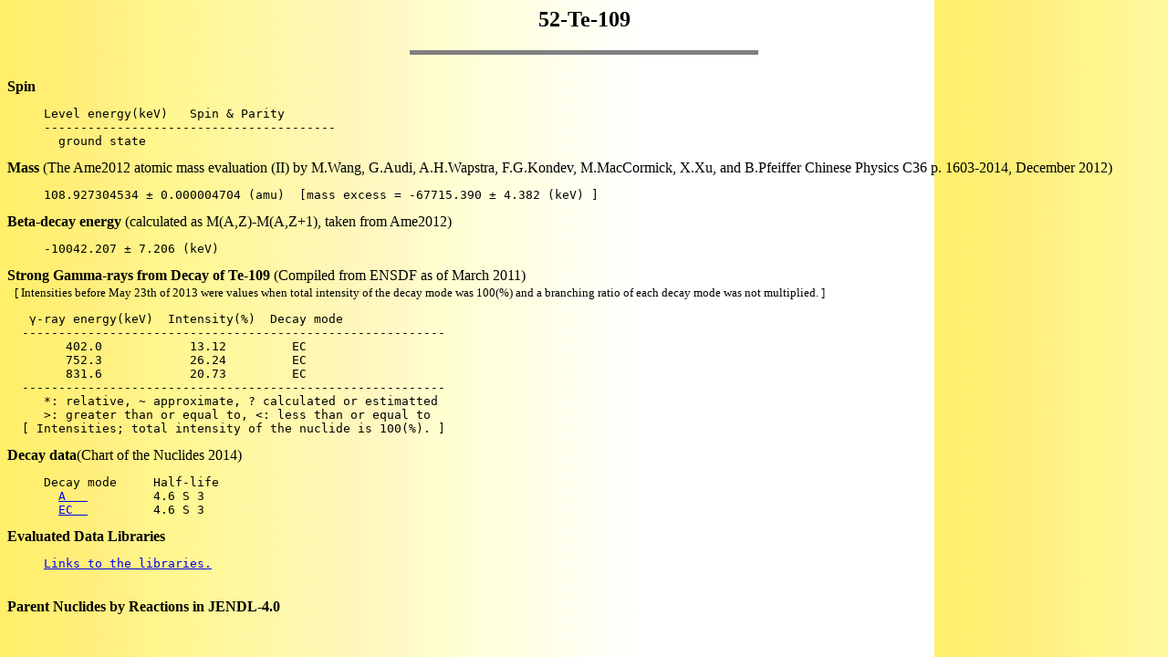

--- FILE ---
content_type: text/html; charset=UTF-8
request_url: https://wwwndc.jaea.go.jp/cgi-bin/nuclinfo2014?52,109
body_size: 792
content:
<html>
<head>
 <title> Nuclide Information </title>
<META http-equiv="Content-Style-Type" content="text/css" charset="utf-8">
</head>
<body background="/CN14/bgd01.gif"><h2 align=center> 52-Te-109</h2>
<hr noshade width=30%% align=center size=5><br>
<b>Spin</b> 
<pre>
     Level energy(keV)   Spin & Parity       
     ----------------------------------------
       ground state                            
</pre>
<b>Mass</b> (The Ame2012 atomic mass evaluation (II)  by M.Wang, G.Audi, A.H.Wapstra, F.G.Kondev, M.MacCormick, X.Xu, and B.Pfeiffer
           Chinese Physics C36 p. 1603-2014, December 2012)
<pre>
     108.927304534 &plusmn; 0.000004704 (amu)  [mass excess = -67715.390 &plusmn; 4.382 (keV) ]
</pre>
<b>Beta-decay energy</b> (calculated as M(A,Z)-M(A,Z+1), taken from Ame2012)
<pre>
     -10042.207 &plusmn; 7.206 (keV) </pre>
<b>Strong Gamma-rays from Decay of Te-109</b> (Compiled from ENSDF as of March 2011)<br>
&nbsp; <font size="-1">[ Intensities before May 23th of 2013 were values when total intensity of the decay mode was 100(%) and a branching ratio of each decay mode was not multiplied. ]</font><br><pre>
   &gamma;-ray energy(keV)  Intensity(%)  Decay mode 
  ----------------------------------------------------------
        402.0            13.12         EC 
        752.3            26.24         EC 
        831.6            20.73         EC 
  ----------------------------------------------------------
     *: relative, ~ approximate, ? calculated or estimatted 
     >: greater than or equal to, <: less than or equal to  
  [ Intensities; total intensity of the nuclide is 100(%). ]
</pre>
 <b>Decay data</b>(Chart of the Nuclides 2014)
<pre>
     Decay mode     Half-life 
       <a href="/NuC/Radout/109TE_A.txt">A   </a>         4.6 S 3          
       <a href="/NuC/Radout/109TE_EC.txt">EC  </a>         4.6 S 3          
</pre>
 <b>Evaluated Data Libraries</b> 
<pre>
     <a href=/cgi-bin/evlret?Z=52&A=109&Selection=0>Links to the libraries.</a> </pre>
 <br>
 <b>Parent Nuclides by Reactions in JENDL-4.0</b> 
<script type="text/javascript" src="/_Incapsula_Resource?SWJIYLWA=719d34d31c8e3a6e6fffd425f7e032f3&ns=2&cb=1127566407" async></script></body>
</html>


--- FILE ---
content_type: application/javascript
request_url: https://wwwndc.jaea.go.jp/_Incapsula_Resource?SWJIYLWA=719d34d31c8e3a6e6fffd425f7e032f3&ns=2&cb=1127566407
body_size: 20052
content:
var _0x9cc1=['\x77\x36\x37\x43\x74\x30\x73\x64\x77\x71\x73\x55\x58\x63\x4b\x6d\x77\x37\x33\x44\x75\x73\x4b\x59\x77\x6f\x33\x44\x74\x73\x4f\x77\x77\x70\x51\x3d','\x77\x72\x59\x4a\x4e\x55\x6f\x50','\x77\x71\x52\x75\x77\x72\x44\x44\x71\x38\x4b\x4a\x77\x71\x4d\x3d','\x56\x38\x4f\x51\x77\x36\x31\x33\x77\x36\x7a\x44\x6e\x55\x58\x44\x6a\x31\x6e\x43\x69\x38\x4b\x50\x77\x70\x78\x58\x77\x37\x4e\x49\x77\x70\x54\x44\x6e\x73\x4b\x62\x77\x71\x4e\x6c\x77\x35\x7a\x44\x67\x6e\x6e\x44\x6e\x63\x4f\x4c\x77\x72\x4c\x43\x67\x4d\x4f\x73\x48\x63\x4b\x4a\x77\x72\x49\x57\x51\x63\x4b\x59\x77\x37\x41\x6b\x5a\x38\x4f\x4c\x50\x45\x5a\x59\x77\x71\x44\x43\x76\x73\x4b\x52\x4d\x56\x48\x44\x72\x38\x4b\x67\x56\x63\x4b\x69\x77\x72\x7a\x44\x6d\x73\x4b\x77\x77\x70\x50\x43\x6e\x57\x68\x59\x65\x4d\x4f\x43\x4e\x4d\x4f\x65\x59\x4d\x4b\x2b\x53\x51\x3d\x3d','\x4f\x69\x30\x51','\x62\x63\x4b\x4a\x63\x46\x34\x48\x77\x71\x6f\x6c\x48\x38\x4b\x36\x77\x35\x34\x46\x77\x37\x6a\x44\x74\x73\x4b\x77\x66\x73\x4b\x4b\x41\x41\x3d\x3d','\x77\x6f\x6a\x43\x6b\x38\x4b\x4f\x41\x4d\x4b\x56','\x77\x6f\x6e\x44\x6d\x79\x66\x44\x73\x73\x4f\x32\x52\x73\x4f\x4b\x42\x73\x4b\x66\x77\x35\x30\x3d','\x77\x72\x7a\x44\x70\x4d\x4f\x36','\x77\x71\x50\x43\x6c\x4d\x4b\x71\x77\x6f\x58\x44\x6d\x52\x38\x3d','\x62\x63\x4b\x36\x4e\x77\x3d\x3d','\x77\x6f\x6e\x44\x6d\x79\x66\x44\x73\x73\x4f\x30\x58\x51\x3d\x3d','\x77\x70\x78\x57\x77\x35\x77\x3d','\x77\x72\x4a\x46\x77\x72\x34\x3d','\x77\x72\x58\x43\x76\x38\x4f\x50','\x51\x73\x4b\x50\x77\x71\x59\x3d','\x54\x51\x44\x43\x67\x77\x3d\x3d','\x77\x36\x76\x44\x67\x38\x4f\x6b\x55\x38\x4f\x31\x54\x67\x3d\x3d','\x77\x71\x62\x44\x67\x4d\x4f\x2f','\x77\x6f\x62\x43\x73\x42\x59\x3d','\x53\x63\x4b\x44\x50\x73\x4b\x63\x77\x6f\x44\x43\x71\x30\x56\x63\x43\x69\x55\x3d','\x64\x44\x64\x59\x77\x72\x77\x38\x5a\x77\x3d\x3d','\x53\x54\x54\x43\x75\x77\x3d\x3d','\x77\x70\x44\x44\x6f\x63\x4b\x33','\x77\x70\x72\x44\x6f\x55\x7a\x44\x70\x55\x76\x43\x71\x57\x76\x43\x6a\x38\x4b\x69\x45\x41\x3d\x3d','\x77\x70\x72\x44\x6f\x55\x7a\x44\x70\x55\x6e\x43\x73\x67\x3d\x3d','\x77\x34\x4c\x43\x6e\x63\x4b\x57','\x77\x72\x4c\x44\x72\x38\x4b\x30\x77\x35\x62\x43\x6d\x4d\x4b\x45','\x45\x68\x66\x44\x6a\x67\x3d\x3d','\x59\x63\x4f\x61\x4f\x41\x3d\x3d','\x5a\x63\x4b\x2f\x47\x51\x3d\x3d','\x77\x37\x2f\x44\x72\x73\x4b\x4a','\x77\x72\x34\x65\x77\x34\x6f\x3d','\x63\x38\x4b\x42\x77\x37\x33\x44\x6a\x7a\x46\x67','\x48\x43\x38\x53','\x49\x4d\x4f\x70\x77\x37\x63\x3d','\x77\x70\x2f\x43\x67\x42\x63\x3d','\x77\x36\x33\x43\x72\x73\x4b\x5a','\x4c\x38\x4b\x32\x4a\x67\x3d\x3d','\x77\x36\x6b\x45\x62\x77\x3d\x3d','\x48\x38\x4f\x78\x77\x37\x58\x43\x74\x30\x64\x78','\x64\x78\x50\x43\x76\x51\x3d\x3d','\x57\x73\x4f\x33\x5a\x63\x4b\x76\x61\x41\x30\x3d','\x77\x6f\x34\x52\x77\x36\x6b\x3d','\x77\x72\x4c\x44\x73\x48\x4d\x3d','\x48\x73\x4f\x65\x77\x36\x38\x3d','\x77\x34\x72\x43\x6e\x38\x4f\x57\x46\x63\x4f\x55\x77\x37\x70\x58\x77\x70\x38\x49\x77\x37\x68\x49','\x48\x38\x4b\x4e\x49\x45\x5a\x41','\x55\x77\x62\x43\x70\x77\x3d\x3d','\x65\x38\x4f\x66\x4c\x58\x49\x43','\x77\x36\x30\x73\x57\x41\x3d\x3d','\x65\x7a\x70\x58\x77\x71\x6b\x4a\x65\x77\x3d\x3d','\x77\x37\x59\x33\x57\x38\x4f\x53\x52\x4d\x4f\x44','\x66\x6a\x46\x64\x77\x71\x73\x46\x58\x4d\x4f\x6e','\x4c\x6e\x68\x71\x46\x63\x4b\x41\x77\x72\x73\x3d','\x4d\x38\x4b\x43\x50\x41\x3d\x3d','\x49\x53\x6f\x78\x57\x63\x4b\x74\x54\x38\x4b\x51','\x77\x70\x66\x43\x68\x73\x4b\x4d\x44\x73\x4b\x56\x77\x36\x34\x3d','\x77\x71\x58\x44\x6f\x73\x4b\x6d\x77\x35\x41\x3d','\x77\x6f\x62\x44\x6c\x69\x6a\x44\x70\x38\x4f\x42\x51\x51\x3d\x3d','\x52\x63\x4f\x64\x44\x4d\x4b\x74\x43\x73\x4f\x6d','\x77\x34\x2f\x44\x70\x38\x4b\x58\x64\x56\x66\x44\x6e\x6d\x70\x56\x56\x79\x54\x43\x6b\x63\x4f\x76\x77\x70\x39\x74','\x77\x70\x4c\x44\x6c\x48\x59\x4e\x77\x71\x2f\x43\x73\x41\x3d\x3d','\x77\x72\x54\x43\x70\x68\x68\x45\x45\x77\x3d\x3d','\x43\x38\x4f\x52\x62\x69\x45\x48\x56\x4d\x4b\x65\x77\x37\x5a\x52\x4a\x51\x42\x45\x77\x36\x6e\x43\x73\x47\x72\x43\x6c\x4d\x4b\x73\x47\x48\x45\x47\x4e\x41\x76\x43\x67\x41\x31\x4d\x77\x34\x33\x44\x6e\x48\x2f\x43\x71\x6b\x6b\x6e\x77\x71\x4c\x44\x68\x47\x58\x43\x6f\x67\x2f\x44\x6e\x46\x4d\x53\x4d\x46\x4c\x44\x72\x38\x4f\x2b\x61\x38\x4f\x31\x45\x38\x4f\x73\x77\x35\x6a\x44\x6a\x67\x3d\x3d','\x4c\x6e\x31\x6b\x44\x38\x4b\x41','\x66\x33\x4e\x2b\x42\x63\x4b\x57\x52\x4d\x4f\x47\x4b\x63\x4b\x37\x77\x34\x74\x75\x77\x37\x4c\x44\x71\x6e\x62\x44\x76\x53\x64\x57\x64\x44\x63\x64\x63\x79\x6c\x76\x46\x41\x62\x43\x6e\x67\x70\x2f\x61\x43\x49\x78\x77\x36\x6b\x39\x43\x30\x77\x52\x77\x6f\x62\x44\x6d\x78\x58\x44\x69\x41\x3d\x3d','\x42\x4d\x4f\x41\x77\x34\x6f\x3d','\x77\x6f\x74\x78\x77\x72\x67\x3d','\x77\x72\x4c\x43\x73\x44\x49\x3d','\x77\x72\x59\x50\x77\x36\x38\x3d','\x49\x63\x4b\x48\x77\x35\x63\x3d','\x54\x4d\x4f\x42\x4a\x67\x3d\x3d','\x62\x73\x4b\x6e\x4f\x67\x3d\x3d','\x56\x73\x4f\x49\x4d\x58\x51\x50\x43\x77\x3d\x3d','\x77\x6f\x4c\x44\x6a\x6e\x73\x56\x77\x72\x4c\x43\x70\x77\x3d\x3d','\x5a\x43\x41\x38\x57\x38\x4b\x77\x63\x38\x4b\x43\x52\x51\x3d\x3d','\x77\x36\x46\x77\x77\x71\x73\x3d','\x58\x63\x4b\x33\x77\x72\x67\x3d','\x65\x6b\x6b\x67\x77\x36\x68\x75\x77\x72\x51\x3d','\x77\x37\x42\x35\x77\x72\x67\x3d','\x77\x37\x55\x74\x53\x51\x3d\x3d','\x56\x33\x5a\x51\x66\x42\x59\x3d','\x51\x4d\x4b\x2f\x77\x71\x56\x50\x62\x79\x55\x3d','\x77\x6f\x64\x6b\x77\x71\x59\x3d','\x4e\x63\x4b\x51\x4a\x6b\x56\x44\x77\x72\x34\x3d','\x4c\x73\x4f\x53\x77\x37\x6f\x3d','\x45\x42\x6a\x44\x72\x41\x3d\x3d','\x77\x71\x4a\x6e\x77\x70\x4d\x3d','\x41\x46\x6a\x44\x68\x38\x4f\x45\x77\x34\x73\x65\x77\x72\x30\x34','\x77\x6f\x45\x31\x50\x41\x3d\x3d','\x77\x71\x7a\x43\x6d\x63\x4b\x6c\x77\x70\x44\x44\x72\x41\x4d\x3d','\x77\x34\x67\x4d\x64\x51\x3d\x3d','\x77\x36\x6b\x6e\x56\x38\x4f\x47\x52\x4d\x4f\x5a','\x77\x70\x38\x65\x48\x51\x3d\x3d','\x48\x38\x4f\x78\x77\x37\x58\x43\x74\x30\x56\x71\x53\x6e\x76\x43\x6e\x63\x4f\x31','\x64\x57\x78\x44\x62\x79\x78\x39\x77\x36\x42\x48\x42\x4d\x4f\x52','\x49\x33\x46\x6a','\x5a\x56\x6b\x73\x77\x37\x78\x75\x77\x71\x34\x3d','\x77\x71\x54\x44\x6a\x63\x4f\x2f\x77\x71\x5a\x67\x41\x7a\x6a\x44\x70\x67\x3d\x3d','\x77\x70\x7a\x44\x72\x48\x73\x3d','\x56\x78\x54\x43\x70\x57\x4d\x3d','\x77\x71\x58\x43\x76\x30\x4d\x3d','\x77\x70\x48\x43\x67\x41\x63\x3d','\x54\x4d\x4f\x31\x77\x36\x6f\x3d','\x77\x34\x76\x44\x6a\x38\x4f\x56\x48\x31\x41\x5a\x77\x70\x6a\x44\x71\x30\x70\x78\x77\x36\x6c\x4a\x4a\x55\x78\x53\x4d\x38\x4b\x67\x63\x73\x4f\x63\x45\x79\x6f\x65\x4a\x4d\x4f\x62\x58\x38\x4f\x6f\x77\x37\x6e\x43\x6f\x63\x4b\x53\x77\x36\x35\x66\x77\x71\x6a\x43\x6b\x73\x4b\x6e\x61\x44\x30\x6d\x61\x4d\x4b\x64\x41\x77\x3d\x3d','\x77\x36\x6e\x43\x6c\x4d\x4b\x64\x77\x35\x59\x3d','\x77\x72\x35\x32\x77\x37\x54\x44\x6d\x38\x4b\x51\x77\x36\x77\x3d','\x5a\x63\x4b\x33\x77\x71\x34\x3d','\x77\x72\x74\x6c\x77\x72\x48\x44\x73\x6b\x2f\x44\x6e\x67\x3d\x3d','\x52\x41\x6e\x43\x74\x33\x6b\x34\x53\x77\x7a\x44\x70\x6a\x4e\x55','\x4f\x73\x4b\x54\x4c\x67\x3d\x3d','\x77\x37\x74\x2f\x77\x71\x4c\x44\x6c\x4d\x4f\x56\x77\x36\x4a\x41\x77\x34\x78\x64\x46\x4d\x4f\x42\x45\x43\x6e\x44\x73\x46\x6a\x44\x71\x73\x4f\x6c','\x4a\x63\x4f\x37\x77\x34\x68\x58\x57\x51\x3d\x3d','\x77\x71\x4c\x43\x6a\x47\x6f\x3d','\x63\x38\x4f\x30\x47\x77\x3d\x3d','\x4b\x73\x4b\x41\x4b\x6c\x46\x44\x77\x71\x51\x3d','\x77\x70\x30\x4f\x77\x34\x78\x57\x77\x70\x33\x44\x70\x4d\x4b\x57\x4a\x63\x4f\x31\x77\x71\x38\x55\x59\x73\x4f\x46\x77\x6f\x50\x44\x70\x6b\x73\x55\x46\x4d\x4f\x6a\x77\x6f\x66\x44\x71\x73\x4b\x68\x54\x48\x33\x44\x70\x63\x4f\x54\x50\x63\x4b\x53\x48\x63\x4b\x70\x45\x73\x4b\x59\x77\x36\x6f\x6d\x53\x4d\x4b\x45\x77\x70\x59\x56\x77\x37\x7a\x43\x6c\x67\x3d\x3d','\x48\x38\x4f\x32\x77\x37\x76\x43\x72\x6d\x39\x67','\x77\x35\x54\x44\x6a\x63\x4b\x73','\x77\x34\x62\x43\x6a\x63\x4b\x38','\x55\x33\x4a\x71','\x77\x70\x54\x44\x73\x63\x4b\x64','\x77\x35\x6a\x43\x70\x6c\x30\x48\x42\x53\x7a\x43\x6d\x7a\x41\x3d','\x4e\x6b\x56\x52\x44\x67\x3d\x3d','\x77\x72\x54\x43\x73\x77\x42\x35\x44\x73\x4b\x63\x4a\x77\x3d\x3d','\x52\x4d\x4f\x54\x77\x37\x77\x3d','\x77\x71\x44\x43\x73\x77\x42\x35\x44\x73\x4b\x63\x4a\x77\x3d\x3d','\x62\x67\x54\x43\x6c\x41\x3d\x3d','\x58\x58\x76\x43\x74\x67\x3d\x3d','\x77\x36\x66\x44\x71\x78\x67\x5a\x77\x36\x77\x42\x48\x73\x4b\x2f\x77\x72\x37\x43\x75\x77\x3d\x3d','\x59\x38\x4f\x58\x4c\x4d\x4b\x6c\x4a\x73\x4f\x46\x5a\x63\x4b\x4c\x77\x72\x55\x67\x48\x67\x3d\x3d','\x77\x36\x58\x43\x76\x73\x4b\x42','\x77\x72\x4c\x43\x6f\x4d\x4f\x67\x77\x36\x31\x42\x77\x72\x41\x3d','\x77\x37\x59\x41\x63\x51\x3d\x3d','\x77\x71\x5a\x53\x77\x72\x30\x3d','\x51\x38\x4b\x36\x45\x51\x3d\x3d','\x48\x6b\x46\x4c\x44\x44\x62\x44\x75\x77\x3d\x3d','\x77\x6f\x67\x30\x4c\x41\x3d\x3d','\x77\x37\x72\x43\x76\x63\x4b\x39','\x50\x6d\x4a\x6d\x46\x63\x4b\x41\x77\x72\x76\x43\x74\x4d\x4b\x41\x77\x71\x37\x43\x6d\x33\x77\x3d','\x50\x63\x4b\x51\x4b\x6c\x64\x51\x77\x72\x46\x78\x45\x51\x3d\x3d','\x77\x72\x50\x44\x6a\x63\x4f\x43\x77\x71\x46\x6d\x47\x43\x50\x44\x6f\x73\x4f\x42\x77\x70\x2f\x44\x6f\x77\x3d\x3d','\x47\x4d\x4f\x38\x77\x37\x62\x43\x73\x47\x46\x69\x53\x32\x77\x3d','\x77\x72\x48\x44\x6e\x47\x59\x3d','\x4d\x56\x70\x6b','\x77\x6f\x52\x47\x77\x72\x51\x3d','\x64\x38\x4f\x4c\x77\x37\x6f\x3d','\x77\x6f\x4d\x44\x77\x36\x68\x46','\x47\x47\x58\x44\x6c\x4d\x4f\x51\x66\x63\x4b\x77\x77\x6f\x45\x3d','\x77\x70\x44\x44\x74\x63\x4b\x2f','\x46\x4d\x4b\x6c\x53\x4d\x4f\x6c\x48\x6d\x67\x4d\x56\x63\x4b\x74\x77\x70\x38\x61\x77\x37\x41\x64\x77\x35\x78\x48\x77\x37\x64\x46','\x66\x47\x74\x4c\x63\x77\x3d\x3d','\x61\x6a\x6f\x6a\x58\x38\x4f\x44\x77\x37\x37\x44\x71\x73\x4f\x61\x77\x6f\x37\x43\x75\x79\x58\x43\x74\x4d\x4f\x7a\x46\x43\x58\x44\x6e\x4d\x4b\x58\x64\x6c\x30\x6b\x46\x63\x4b\x45\x77\x34\x77\x75\x77\x71\x59\x4a\x77\x35\x77\x35\x77\x35\x6a\x44\x76\x6c\x44\x43\x70\x31\x44\x44\x6f\x46\x54\x44\x6f\x63\x4f\x6e\x5a\x63\x4f\x41\x77\x36\x41\x3d','\x77\x35\x46\x58\x77\x6f\x63\x3d','\x65\x38\x4f\x64\x42\x63\x4b\x50\x42\x73\x4f\x2b','\x77\x72\x76\x44\x67\x4d\x4b\x45','\x44\x63\x4b\x55\x77\x71\x6b\x3d','\x77\x6f\x2f\x44\x6f\x30\x4d\x42\x42\x53\x77\x3d','\x77\x70\x37\x43\x6d\x38\x4b\x4c\x47\x73\x4b\x56\x77\x37\x55\x3d','\x61\x44\x44\x43\x6b\x67\x3d\x3d','\x77\x6f\x6e\x43\x73\x73\x4b\x75','\x77\x37\x33\x44\x68\x63\x4f\x68\x52\x4d\x4f\x53\x55\x78\x4d\x43\x55\x67\x3d\x3d','\x4d\x57\x68\x6d\x41\x63\x4b\x41\x77\x71\x45\x3d','\x77\x6f\x58\x44\x6f\x6d\x41\x3d','\x77\x34\x72\x43\x74\x38\x4b\x41','\x43\x42\x34\x6f\x77\x72\x52\x4e','\x65\x73\x4f\x33\x77\x34\x42\x55\x77\x35\x33\x44\x73\x77\x3d\x3d','\x49\x4d\x4b\x47\x77\x35\x59\x3d','\x48\x38\x4f\x48\x77\x35\x41\x3d','\x77\x37\x7a\x43\x73\x38\x4f\x6a\x77\x37\x4a\x47\x77\x71\x63\x3d','\x77\x70\x45\x77\x77\x34\x37\x44\x67\x48\x34\x57','\x44\x32\x7a\x44\x6b\x67\x3d\x3d','\x54\x38\x4b\x73\x77\x71\x67\x3d','\x77\x36\x48\x43\x72\x52\x77\x4e\x77\x36\x38\x4e','\x77\x34\x31\x78\x77\x72\x72\x43\x71\x48\x4d\x3d','\x52\x7a\x73\x57','\x50\x73\x4b\x51\x77\x36\x4d\x3d','\x51\x63\x4f\x62\x77\x6f\x4c\x44\x69\x44\x76\x43\x6c\x46\x50\x44\x70\x63\x4f\x50','\x77\x37\x33\x44\x6e\x73\x4b\x4b\x4c\x55\x72\x44\x6d\x41\x3d\x3d','\x77\x37\x55\x75\x53\x77\x3d\x3d','\x4e\x63\x4f\x39\x77\x34\x63\x3d','\x58\x41\x44\x44\x73\x63\x4b\x66\x4a\x55\x37\x43\x75\x56\x5a\x73\x66\x77\x3d\x3d','\x65\x48\x35\x6c','\x77\x35\x64\x31\x77\x72\x6a\x43\x75\x6d\x4c\x43\x71\x51\x3d\x3d','\x77\x36\x46\x34\x77\x72\x6f\x3d','\x77\x71\x35\x31\x77\x37\x55\x3d','\x4c\x63\x4b\x48\x77\x36\x6e\x44\x6b\x52\x77\x3d','\x77\x72\x33\x44\x6f\x73\x4b\x37\x77\x34\x50\x43\x72\x63\x4b\x59','\x77\x70\x72\x43\x6c\x4d\x4b\x6e','\x77\x35\x76\x44\x72\x73\x4b\x44','\x77\x72\x50\x44\x6e\x45\x6f\x3d','\x55\x77\x37\x43\x68\x58\x38\x4a\x54\x51\x62\x44\x70\x41\x3d\x3d','\x77\x35\x38\x71\x56\x51\x3d\x3d','\x58\x4d\x4f\x48\x77\x34\x6b\x3d','\x77\x36\x48\x43\x71\x42\x77\x50\x77\x37\x49\x48\x47\x4d\x4f\x36\x77\x71\x6a\x44\x73\x4d\x4f\x4b\x77\x70\x33\x43\x74\x73\x4f\x74\x77\x35\x51\x54','\x77\x70\x33\x43\x76\x68\x67\x3d','\x77\x72\x48\x43\x74\x73\x4b\x46','\x61\x4d\x4b\x42\x77\x35\x73\x3d','\x44\x4d\x4f\x31\x77\x36\x48\x43\x6f\x6d\x39\x72\x63\x58\x76\x43\x70\x4d\x4f\x31\x65\x4d\x4b\x57\x50\x4d\x4f\x77\x77\x37\x50\x44\x6b\x46\x4d\x3d','\x77\x35\x6a\x44\x6a\x33\x66\x44\x76\x4d\x4b\x47\x56\x63\x4b\x61\x48\x38\x4f\x75','\x59\x38\x4b\x5a\x77\x37\x44\x44\x6c\x41\x51\x3d','\x77\x71\x72\x43\x68\x4d\x4b\x33','\x52\x73\x4b\x4f\x4d\x63\x4b\x4a\x77\x72\x66\x43\x72\x41\x3d\x3d','\x77\x72\x44\x43\x72\x68\x4d\x47\x77\x36\x67\x41','\x43\x73\x4b\x43\x77\x34\x67\x3d','\x77\x34\x58\x44\x72\x63\x4b\x70','\x52\x4d\x4f\x5a\x77\x70\x50\x44\x69\x6a\x54\x43\x6b\x32\x4c\x44\x70\x63\x4f\x54\x77\x72\x35\x4d','\x77\x6f\x50\x44\x6e\x53\x4c\x44\x70\x63\x4f\x4e\x5a\x73\x4f\x49','\x4d\x32\x4c\x44\x74\x73\x4f\x57\x77\x34\x73\x62','\x77\x71\x48\x43\x69\x38\x4b\x4f','\x77\x34\x74\x38\x77\x71\x50\x43\x75\x6e\x2f\x43\x72\x38\x4f\x49\x54\x38\x4b\x65\x42\x53\x7a\x44\x73\x32\x72\x43\x73\x56\x4c\x43\x6a\x63\x4f\x65\x77\x72\x54\x43\x74\x73\x4f\x50\x4c\x58\x34\x68\x77\x70\x7a\x43\x6d\x58\x41\x34\x77\x36\x58\x43\x74\x4d\x4b\x46\x77\x70\x5a\x2b\x66\x38\x4b\x39\x77\x70\x6a\x43\x6f\x41\x3d\x3d','\x77\x71\x48\x44\x71\x38\x4b\x67\x77\x34\x50\x43\x73\x4d\x4b\x65\x77\x6f\x73\x3d','\x53\x4d\x4b\x38\x46\x63\x4f\x2b\x55\x6e\x77\x3d','\x57\x73\x4b\x77\x77\x6f\x6b\x3d','\x47\x63\x4b\x34\x77\x72\x34\x3d','\x77\x70\x7a\x44\x71\x73\x4f\x47','\x53\x73\x4f\x42\x4b\x6e\x51\x53\x44\x63\x4b\x39\x77\x71\x74\x56\x5a\x45\x45\x61\x77\x37\x72\x43\x6f\x53\x2f\x43\x68\x4d\x4f\x6f\x52\x6d\x52\x5a\x63\x77\x3d\x3d','\x57\x73\x4f\x61\x77\x34\x51\x3d','\x77\x72\x44\x43\x6b\x4d\x4b\x2b\x77\x70\x44\x44\x73\x51\x55\x44\x77\x34\x76\x44\x67\x53\x5a\x4a\x77\x34\x6e\x43\x6c\x38\x4f\x6d\x41\x7a\x6a\x43\x71\x63\x4f\x32\x77\x37\x45\x66\x58\x45\x6e\x44\x6f\x63\x4b\x78\x4b\x63\x4f\x59','\x53\x6b\x6e\x43\x73\x41\x3d\x3d','\x45\x52\x6e\x44\x71\x73\x4b\x63\x4b\x55\x62\x43\x6f\x77\x3d\x3d','\x45\x4d\x4f\x38\x77\x37\x72\x43\x6f\x6e\x4a\x74','\x77\x37\x39\x2f\x77\x71\x62\x44\x6c\x4d\x4f\x51\x77\x36\x4a\x41\x77\x34\x78\x63','\x77\x70\x6e\x43\x6c\x30\x50\x44\x73\x63\x4b\x72','\x56\x4d\x4b\x31\x44\x73\x4f\x2b\x54\x33\x70\x4c','\x77\x71\x62\x43\x6c\x63\x4b\x6e\x77\x70\x4c\x44\x74\x67\x6f\x78\x77\x34\x73\x3d','\x77\x70\x48\x43\x6d\x38\x4b\x65','\x66\x73\x4f\x57\x44\x38\x4b\x4e\x43\x73\x4f\x5a\x64\x77\x3d\x3d','\x77\x72\x48\x43\x6f\x4d\x4f\x78\x77\x37\x59\x3d','\x65\x53\x56\x2b','\x77\x72\x66\x43\x75\x67\x46\x4b\x44\x73\x4b\x66\x4d\x51\x3d\x3d','\x50\x53\x6f\x78\x57\x63\x4b\x7a\x61\x63\x4b\x59\x48\x63\x4f\x6f','\x77\x72\x66\x43\x71\x38\x4b\x49','\x77\x70\x72\x43\x69\x31\x72\x44\x76\x38\x4b\x32\x52\x47\x49\x35\x4e\x4d\x4b\x66\x62\x31\x33\x43\x71\x73\x4f\x61\x55\x6e\x6a\x44\x72\x73\x4f\x61\x77\x34\x4c\x43\x74\x45\x54\x43\x6c\x6c\x38\x33\x77\x36\x50\x43\x6f\x63\x4f\x69\x77\x71\x6e\x44\x6c\x63\x4b\x35\x48\x63\x4b\x6e\x48\x44\x38\x3d','\x56\x38\x4f\x6c\x51\x77\x3d\x3d','\x4c\x69\x30\x35\x57\x63\x4b\x37\x59\x63\x4b\x62\x48\x63\x4b\x73\x77\x70\x55\x32\x77\x36\x76\x44\x6c\x32\x33\x43\x73\x6d\x31\x47\x65\x52\x49\x73\x63\x77\x3d\x3d','\x62\x73\x4f\x78\x4f\x77\x3d\x3d','\x77\x72\x4c\x43\x70\x63\x4f\x75\x77\x37\x64\x42','\x61\x46\x37\x43\x69\x63\x4f\x4c\x77\x6f\x4d\x3d','\x77\x70\x50\x44\x71\x56\x30\x3d','\x41\x73\x4b\x53\x62\x45\x70\x4d\x77\x6f\x37\x43\x6c\x43\x66\x44\x67\x43\x4c\x44\x6c\x69\x59\x3d','\x77\x71\x6e\x43\x73\x38\x4b\x32','\x77\x35\x45\x55\x64\x41\x3d\x3d','\x77\x6f\x48\x44\x6c\x32\x77\x42\x77\x71\x2f\x43\x75\x79\x4e\x7a\x66\x30\x42\x74','\x77\x70\x66\x44\x6a\x6e\x63\x46\x77\x72\x4c\x43\x76\x42\x4e\x34','\x58\x73\x4f\x4f\x47\x41\x3d\x3d','\x62\x56\x6b\x30\x77\x37\x4a\x35\x77\x71\x50\x44\x74\x53\x6e\x43\x6e\x73\x4b\x51','\x77\x37\x41\x78\x58\x4d\x4f\x54\x63\x63\x4f\x57\x58\x38\x4f\x37\x77\x6f\x77\x3d','\x77\x37\x45\x6e\x53\x73\x4f\x56','\x43\x4d\x4f\x34\x77\x37\x62\x43\x71\x57\x4e\x78','\x49\x38\x4b\x36\x77\x71\x38\x4b','\x56\x38\x4f\x43\x50\x58\x6f\x58\x42\x67\x3d\x3d','\x77\x36\x7a\x44\x6a\x73\x4f\x32\x53\x73\x4f\x41\x56\x51\x30\x3d','\x77\x71\x46\x6d\x77\x37\x6a\x44\x6a\x38\x4b\x51\x77\x37\x59\x3d','\x44\x31\x31\x63','\x4a\x6e\x4a\x6f','\x77\x70\x73\x76\x77\x34\x30\x3d','\x56\x63\x4f\x36\x61\x73\x4b\x36\x58\x52\x45\x3d','\x44\x56\x66\x44\x6a\x41\x3d\x3d','\x77\x71\x45\x59\x77\x37\x45\x3d','\x77\x71\x4d\x72\x77\x35\x38\x3d','\x55\x63\x4b\x65\x4c\x55\x46\x61\x77\x70\x58\x43\x68\x57\x6e\x44\x6b\x54\x33\x44\x6d\x43\x54\x44\x74\x52\x2f\x43\x69\x4d\x4b\x4d','\x77\x71\x6a\x43\x70\x43\x34\x56\x77\x36\x34\x42\x41\x73\x4b\x39','\x77\x72\x70\x61\x77\x70\x49\x3d','\x77\x6f\x33\x44\x70\x31\x73\x50\x46\x69\x58\x44\x6b\x6e\x44\x43\x75\x41\x3d\x3d','\x4d\x73\x4b\x6e\x77\x72\x55\x4e\x55\x63\x4f\x4f','\x77\x6f\x54\x44\x6b\x6a\x44\x44\x71\x63\x4f\x53\x53\x4d\x4f\x61\x44\x4d\x4b\x73\x77\x6f\x66\x44\x74\x38\x4f\x45\x43\x38\x4f\x4f\x77\x37\x62\x43\x69\x51\x3d\x3d','\x59\x4d\x4f\x7a\x77\x34\x4a\x47\x77\x34\x77\x3d','\x77\x72\x48\x43\x73\x78\x70\x4a\x43\x4d\x4b\x44','\x48\x45\x56\x54\x41\x69\x58\x44\x73\x6a\x6c\x66\x48\x38\x4b\x44\x49\x38\x4b\x45\x52\x6a\x64\x50\x77\x37\x62\x43\x75\x41\x3d\x3d','\x77\x72\x5a\x77\x77\x71\x2f\x44\x6d\x31\x72\x44\x6d\x7a\x49\x3d','\x77\x71\x4e\x69\x77\x36\x44\x44\x67\x63\x4b\x44\x77\x37\x38\x48\x77\x35\x38\x66\x52\x73\x4b\x44\x41\x47\x54\x44\x71\x77\x62\x44\x75\x4d\x4b\x6a\x77\x37\x54\x43\x76\x46\x77\x2f\x5a\x38\x4f\x4a\x77\x34\x6a\x43\x69\x69\x6a\x43\x75\x77\x3d\x3d','\x51\x77\x73\x32\x77\x72\x52\x4e','\x77\x34\x37\x44\x6f\x38\x4f\x72','\x4c\x57\x46\x39\x41\x63\x4b\x64\x77\x71\x66\x43\x73\x67\x3d\x3d','\x48\x45\x56\x54\x41\x69\x58\x44\x73\x6a\x6c\x66\x48\x38\x4b\x44\x4d\x73\x4b\x59\x56\x77\x31\x49\x77\x37\x54\x43\x72\x38\x4f\x6f','\x77\x6f\x66\x44\x6d\x6e\x55\x54\x77\x71\x4d\x3d','\x77\x70\x50\x44\x71\x6b\x77\x53\x46\x79\x76\x44\x6c\x48\x49\x3d','\x53\x73\x4b\x34\x44\x63\x4f\x77\x51\x58\x56\x4d\x52\x73\x4f\x70\x77\x34\x31\x59\x77\x36\x6c\x4e\x77\x34\x51\x43\x77\x36\x49\x43\x77\x72\x41\x62','\x49\x63\x4b\x2b\x77\x72\x41\x4c\x51\x41\x3d\x3d','\x4c\x73\x4b\x51\x4b\x6b\x5a\x46\x77\x72\x39\x69\x42\x73\x4f\x36','\x56\x77\x33\x43\x74\x33\x38\x64\x53\x78\x72\x44\x72\x67\x3d\x3d','\x41\x6b\x68\x51\x44\x43\x76\x44\x76\x52\x4a\x56\x46\x63\x4f\x5a\x4a\x38\x4b\x61\x51\x68\x42\x42\x77\x37\x58\x43\x72\x67\x3d\x3d','\x56\x6a\x78\x4e\x77\x71\x63\x4c\x64\x73\x4f\x5a\x47\x63\x4b\x77\x77\x71\x51\x48\x77\x6f\x2f\x43\x6c\x41\x3d\x3d','\x51\x63\x4b\x68\x45\x73\x4f\x71\x55\x6d\x63\x3d','\x77\x72\x39\x75\x77\x72\x7a\x44\x70\x38\x4b\x55\x77\x72\x38\x36\x77\x35\x66\x43\x6e\x51\x3d\x3d','\x63\x38\x4f\x71\x77\x34\x64\x41\x77\x35\x33\x44\x71\x41\x3d\x3d','\x77\x72\x7a\x44\x74\x6b\x55\x48\x48\x7a\x44\x44\x69\x58\x49\x3d','\x77\x71\x49\x61\x77\x37\x56\x54\x77\x70\x2f\x43\x6f\x41\x3d\x3d','\x64\x44\x35\x56\x77\x71\x49\x74\x65\x38\x4f\x67\x4f\x4d\x4b\x6d\x77\x71\x45\x50','\x43\x63\x4b\x46\x4a\x56\x78\x41\x77\x6f\x6b\x3d','\x57\x73\x4f\x33\x64\x73\x4b\x79\x52\x42\x77\x3d','\x77\x36\x41\x36\x55\x4d\x4f\x53\x52\x4d\x4f\x43','\x58\x63\x4b\x34\x46\x63\x4f\x39\x51\x32\x77\x3d','\x63\x73\x4f\x41\x41\x73\x4b\x62\x42\x73\x4f\x6c','\x77\x6f\x58\x43\x6c\x30\x72\x44\x71\x73\x4b\x2b','\x77\x37\x54\x44\x67\x38\x4b\x4e\x4f\x55\x72\x44\x67\x77\x3d\x3d','\x65\x4d\x4f\x49\x47\x51\x3d\x3d','\x62\x45\x51\x72\x77\x36\x68\x75\x77\x72\x55\x3d','\x77\x72\x59\x59\x50\x30\x49\x4a\x61\x51\x3d\x3d','\x64\x63\x4b\x52\x77\x37\x58\x44\x6a\x67\x52\x6e','\x77\x71\x59\x56\x77\x37\x6c\x54\x77\x6f\x54\x43\x76\x73\x4f\x4d\x4a\x73\x4f\x75','\x63\x69\x64\x51\x77\x72\x30\x4a\x59\x41\x3d\x3d','\x44\x33\x58\x44\x68\x73\x4f\x69\x66\x63\x4b\x7a\x77\x71\x41\x66\x77\x34\x2f\x44\x6f\x6a\x7a\x43\x6f\x51\x3d\x3d','\x77\x70\x6f\x6d\x4e\x30\x6f\x63\x61\x41\x37\x44\x74\x42\x44\x44\x70\x73\x4f\x69','\x42\x52\x72\x44\x73\x73\x4b\x36\x4e\x56\x7a\x43\x76\x31\x56\x6f\x62\x31\x6f\x65\x77\x70\x6b\x3d','\x58\x63\x4f\x77\x61\x63\x4b\x63\x58\x41\x31\x43\x77\x36\x46\x46\x51\x38\x4b\x62\x77\x70\x78\x30\x5a\x38\x4b\x52\x77\x71\x35\x37\x77\x71\x59\x44\x77\x72\x2f\x44\x74\x4d\x4f\x48\x77\x72\x67\x3d','\x77\x70\x6f\x71\x50\x45\x38\x65\x62\x68\x50\x44\x72\x42\x7a\x44\x69\x38\x4f\x4f\x45\x78\x48\x44\x76\x52\x35\x6f\x4e\x45\x6e\x43\x6d\x30\x59\x76\x45\x51\x3d\x3d','\x77\x6f\x2f\x43\x6e\x30\x62\x44\x71\x38\x4b\x72\x57\x51\x3d\x3d','\x4c\x43\x73\x32\x53\x63\x4b\x34\x5a\x63\x4b\x59\x44\x4d\x4b\x69\x77\x71\x4d\x61\x77\x72\x7a\x44\x68\x32\x48\x43\x73\x6e\x70\x4a\x5a\x68\x6b\x37\x53\x48\x45\x6e\x53\x52\x6e\x43\x69\x31\x55\x50\x65\x43\x6b\x3d','\x77\x70\x67\x74\x77\x34\x6e\x44\x6c\x48\x34\x4e','\x77\x70\x6a\x43\x69\x51\x4e\x49\x42\x63\x4b\x56\x4d\x4d\x4b\x70\x44\x57\x37\x43\x68\x73\x4b\x43\x77\x6f\x2f\x44\x6b\x32\x73\x63\x51\x6a\x46\x38\x4c\x48\x30\x3d','\x53\x4d\x4b\x31\x77\x71\x68\x64\x64\x69\x68\x45\x77\x6f\x39\x42\x50\x4d\x4f\x43\x57\x53\x62\x44\x6b\x43\x48\x43\x70\x32\x76\x43\x6e\x4d\x4b\x77\x77\x72\x42\x48\x65\x41\x37\x44\x74\x53\x62\x43\x6e\x63\x4f\x41\x52\x63\x4b\x31\x77\x36\x7a\x43\x6c\x4d\x4b\x49\x77\x36\x62\x43\x71\x57\x73\x59\x77\x72\x55\x3d','\x77\x36\x33\x44\x6b\x38\x4f\x73\x55\x73\x4f\x41\x53\x51\x3d\x3d','\x77\x35\x58\x44\x6d\x48\x30\x46\x77\x70\x6e\x43\x74\x41\x39\x79\x62\x56\x49\x38\x55\x73\x4b\x39\x62\x73\x4f\x39\x47\x6a\x58\x44\x70\x73\x4f\x4e\x77\x70\x62\x44\x6e\x6e\x66\x43\x6a\x73\x4f\x57\x54\x44\x4d\x38\x46\x41\x3d\x3d','\x56\x4d\x4b\x72\x46\x4d\x4f\x36\x51\x32\x64\x4c\x42\x38\x4f\x74\x77\x6f\x5a\x64\x77\x37\x39\x47\x77\x34\x38\x65','\x77\x72\x54\x44\x76\x38\x4b\x38\x77\x35\x66\x43\x72\x63\x4b\x44','\x77\x70\x7a\x43\x67\x6c\x33\x44\x71\x38\x4b\x32\x52\x56\x4d\x3d','\x58\x63\x4f\x42\x4d\x48\x45\x61\x44\x38\x4f\x4d\x77\x72\x78\x49\x59\x51\x6b\x64\x77\x36\x66\x44\x70\x41\x3d\x3d','\x4c\x32\x68\x35\x45\x38\x4b\x64\x77\x72\x76\x43\x70\x41\x3d\x3d','\x77\x72\x76\x43\x70\x78\x49\x44\x77\x37\x30\x45\x51\x73\x4b\x71\x77\x72\x2f\x44\x71\x63\x4f\x49\x77\x70\x54\x43\x73\x4d\x4f\x2f','\x51\x68\x6e\x43\x76\x33\x67\x50\x56\x77\x3d\x3d','\x5a\x73\x4f\x67\x77\x34\x46\x51\x77\x34\x7a\x44\x71\x48\x45\x3d','\x48\x79\x45\x33\x66\x63\x4b\x6d\x63\x38\x4b\x54\x46\x63\x4f\x75\x77\x70\x41\x38','\x77\x71\x37\x43\x72\x67\x77\x55\x77\x37\x55\x61\x43\x63\x4f\x79\x77\x36\x72\x44\x6f\x4d\x4f\x59\x77\x35\x62\x44\x71\x67\x3d\x3d','\x77\x72\x6e\x43\x73\x78\x51\x53\x77\x36\x67\x62','\x4d\x57\x52\x77','\x63\x63\x4f\x2b\x77\x34\x46\x52\x77\x34\x6a\x44\x74\x31\x62\x44\x72\x33\x6e\x43\x73\x73\x4f\x35\x77\x36\x31\x39\x77\x35\x46\x6f\x77\x71\x62\x44\x72\x73\x4b\x6c','\x61\x6b\x6e\x43\x74\x41\x3d\x3d','\x59\x44\x5a\x58\x77\x71\x6f\x53\x5a\x4d\x4b\x76\x49\x73\x4b\x39\x77\x70\x30\x57\x77\x70\x37\x43\x69\x63\x4f\x4e\x77\x37\x33\x44\x69\x57\x34\x3d','\x77\x37\x58\x43\x6d\x73\x4b\x59\x77\x34\x33\x43\x6e\x67\x3d\x3d','\x5a\x31\x30\x30\x77\x37\x4a\x39\x77\x71\x66\x44\x6c\x54\x2f\x43\x6e\x4d\x4f\x62\x77\x34\x37\x43\x71\x4d\x4b\x69\x77\x72\x6a\x44\x69\x6a\x37\x44\x6d\x41\x55\x3d','\x55\x42\x49\x7a\x77\x72\x4a\x63\x77\x71\x4d\x3d','\x57\x73\x4f\x76\x63\x63\x4b\x65\x52\x52\x68\x65\x77\x37\x38\x3d','\x64\x55\x2f\x43\x6b\x38\x4f\x4c\x77\x70\x42\x37\x5a\x52\x37\x43\x72\x38\x4f\x6e\x42\x6a\x30\x48\x56\x67\x59\x3d','\x44\x67\x62\x44\x76\x4d\x4b\x4c\x4e\x51\x3d\x3d','\x77\x35\x56\x78\x77\x71\x44\x43\x74\x48\x48\x43\x6f\x4d\x4f\x6a\x52\x63\x4b\x55\x58\x33\x4c\x44\x74\x57\x72\x43\x75\x31\x4c\x43\x6c\x73\x4f\x6c\x77\x72\x76\x44\x75\x63\x4f\x49','\x77\x71\x58\x43\x68\x4d\x4b\x69\x77\x6f\x54\x44\x72\x42\x67\x3d','\x77\x71\x74\x6b\x77\x72\x44\x44\x6f\x73\x4b\x59\x77\x71\x67\x62\x77\x36\x7a\x43\x76\x6a\x55\x3d','\x77\x70\x2f\x44\x6d\x6d\x38\x50\x77\x71\x48\x43\x74\x41\x68\x35\x64\x52\x6f\x38\x55\x73\x4b\x67\x66\x4d\x4f\x38\x46\x43\x4c\x44\x70\x63\x4b\x59\x77\x35\x33\x43\x6d\x6d\x37\x44\x70\x51\x3d\x3d','\x77\x37\x37\x44\x69\x73\x4f\x70\x56\x4d\x4f\x52','\x77\x6f\x6a\x43\x6a\x30\x41\x3d','\x65\x73\x4f\x7a\x77\x34\x42\x55\x77\x35\x7a\x44\x75\x6d\x58\x44\x6f\x67\x3d\x3d','\x77\x6f\x6f\x62\x4d\x30\x59\x59\x64\x46\x54\x44\x73\x68\x54\x44\x72\x63\x4f\x30\x66\x79\x50\x44\x69\x79\x4a\x70\x4f\x46\x48\x44\x67\x41\x77\x6d\x42\x73\x4f\x48\x77\x34\x66\x43\x68\x38\x4f\x61','\x49\x4d\x4f\x71\x77\x34\x68\x4c\x53\x41\x3d\x3d','\x4f\x63\x4b\x71\x77\x72\x45\x63\x51\x4d\x4f\x50\x77\x35\x77\x3d','\x77\x6f\x6a\x44\x6f\x31\x51\x56','\x65\x4d\x4f\x6e\x77\x34\x4e\x52\x77\x34\x7a\x44\x71\x55\x4d\x3d','\x59\x44\x5a\x58\x77\x71\x6f\x53\x5a\x4d\x4b\x76\x4f\x63\x4b\x6e\x77\x72\x6f\x48\x77\x70\x37\x43\x74\x38\x4f\x4b\x77\x37\x37\x43\x6c\x53\x39\x6c\x49\x73\x4b\x4b','\x54\x4d\x4f\x4d\x4d\x32\x59\x65','\x50\x57\x2f\x44\x74\x77\x3d\x3d','\x50\x38\x4b\x66\x77\x35\x44\x44\x74\x38\x4b\x36\x46\x63\x4b\x2b\x45\x30\x78\x63','\x4c\x73\x4b\x63\x4a\x6b\x5a\x59\x77\x71\x45\x36\x44\x4d\x4f\x39\x77\x35\x5a\x54\x77\x37\x62\x43\x69\x4d\x4b\x70\x49\x4d\x4b\x52\x58\x57\x6a\x43\x6a\x4d\x4b\x72\x77\x37\x67\x3d','\x77\x71\x62\x44\x67\x38\x4f\x41\x77\x71\x64\x33','\x77\x70\x62\x43\x74\x78\x30\x3d','\x77\x71\x37\x43\x6f\x4d\x4f\x32\x77\x37\x74\x48\x77\x6f\x72\x43\x68\x48\x6c\x45\x77\x71\x33\x44\x68\x77\x3d\x3d','\x77\x72\x70\x71\x77\x37\x6a\x44\x6a\x4d\x4b\x4c\x77\x36\x6c\x64\x77\x36\x63\x49\x43\x73\x4b\x30\x49\x45\x50\x44\x71\x51\x48\x44\x73\x73\x4b\x31\x77\x71\x6a\x43\x75\x56\x63\x32\x51\x38\x4f\x53\x77\x34\x37\x44\x67\x33\x44\x44\x73\x38\x4b\x78','\x62\x73\x4f\x36\x5a\x73\x4b\x61\x5a\x53\x74\x49\x77\x36\x4a\x41\x55\x73\x4b\x41\x77\x70\x70\x30\x51\x38\x4b\x39\x77\x71\x39\x68\x77\x71\x41\x4a\x77\x71\x76\x44\x72\x41\x3d\x3d','\x43\x38\x4f\x77\x77\x37\x72\x43\x6f\x57\x6c\x79\x41\x48\x33\x43\x73\x38\x4f\x76\x62\x73\x4b\x4d\x4f\x73\x4f\x73\x77\x37\x2f\x44\x69\x6b\x39\x63\x4a\x54\x44\x44\x6d\x31\x4d\x57\x77\x37\x2f\x43\x6d\x77\x76\x43\x67\x73\x4f\x6a\x55\x51\x3d\x3d','\x77\x71\x46\x68\x77\x72\x50\x44\x6f\x46\x34\x3d','\x77\x71\x59\x57\x4e\x31\x41\x50\x63\x67\x2f\x44\x75\x67\x58\x44\x75\x38\x4f\x31','\x77\x70\x37\x43\x69\x48\x7a\x44\x72\x4d\x4b\x74\x51\x31\x4d\x37','\x77\x6f\x70\x6b\x77\x72\x48\x44\x6f\x4d\x4b\x59\x77\x71\x6f\x42\x77\x71\x33\x43\x70\x53\x4a\x63\x61\x6a\x4d\x61\x61\x73\x4b\x53\x77\x37\x6a\x43\x75\x38\x4f\x35\x4c\x73\x4f\x43\x50\x47\x76\x44\x70\x63\x4b\x72\x41\x63\x4f\x4c\x58\x4d\x4b\x78\x58\x38\x4f\x71\x54\x4d\x4b\x76\x55\x58\x72\x43\x69\x67\x72\x43\x72\x63\x4f\x57\x4d\x41\x73\x75\x4a\x45\x62\x44\x68\x73\x4f\x70\x77\x34\x76\x43\x6f\x56\x74\x47\x43\x63\x4b\x49\x77\x71\x66\x43\x74\x54\x63\x6c\x5a\x38\x4f\x64\x77\x71\x77\x43\x46\x73\x4b\x63\x47\x38\x4f\x44\x77\x37\x58\x44\x71\x38\x4b\x49\x77\x71\x66\x44\x75\x79\x54\x44\x6d\x48\x55\x6a\x77\x37\x6e\x44\x70\x38\x4b\x37\x77\x35\x33\x44\x6c\x4d\x4f\x43\x49\x4d\x4f\x2b\x4b\x73\x4f\x2b\x77\x36\x30\x3d','\x57\x73\x4b\x37\x77\x71\x64\x64\x66\x67\x3d\x3d','\x77\x71\x76\x43\x76\x77\x77\x3d','\x77\x36\x66\x44\x6e\x73\x4b\x57\x4f\x56\x66\x44\x6e\x32\x64\x48','\x59\x63\x4f\x64\x47\x63\x4b\x62\x47\x38\x4f\x35\x66\x38\x4b\x4b','\x64\x55\x48\x43\x67\x63\x4f\x48','\x63\x7a\x42\x61\x77\x72\x73\x51\x64\x73\x4f\x76\x49\x73\x4f\x38\x77\x71\x6f\x4e\x77\x6f\x2f\x43\x6c\x63\x4f\x4f\x77\x37\x2f\x43\x6a\x7a\x4d\x56\x63\x4d\x4f\x65\x4c\x67\x3d\x3d','\x77\x70\x7a\x43\x68\x6b\x50\x44\x72\x63\x4b\x36','\x77\x71\x78\x6b\x77\x72\x33\x44\x75\x63\x4b\x51\x77\x71\x34\x42\x77\x37\x48\x43\x6e\x44\x52\x49\x61\x67\x3d\x3d','\x58\x38\x4f\x62\x50\x6e\x39\x56\x46\x38\x4b\x4e\x77\x70\x31\x5a\x59\x68\x55\x61\x77\x37\x4c\x43\x71\x58\x62\x44\x68\x73\x4f\x78\x52\x47\x4e\x51\x64\x42\x38\x3d','\x4c\x38\x4b\x55\x4a\x46\x64\x53','\x77\x6f\x58\x44\x6c\x45\x6f\x53\x77\x72\x54\x43\x76\x42\x4a\x78','\x64\x30\x76\x43\x69\x38\x4f\x46\x77\x6f\x4e\x79','\x4a\x69\x55\x6a\x56\x63\x4b\x79\x59\x63\x4b\x43\x46\x38\x4f\x2b\x77\x35\x49\x6d\x77\x71\x54\x44\x6a\x47\x33\x43\x73\x32\x74\x55\x65\x52\x4d\x6e\x4f\x58\x41\x77\x54\x77\x3d\x3d','\x50\x69\x55\x35\x53\x63\x4b\x77','\x41\x68\x72\x44\x73\x63\x4b\x56\x4a\x55\x76\x43\x70\x46\x46\x6d\x64\x51\x3d\x3d','\x77\x36\x50\x44\x6a\x38\x4b\x51','\x63\x6d\x46\x55\x64\x41\x78\x33\x77\x35\x42\x62\x4e\x63\x4f\x41','\x64\x73\x4b\x63\x77\x37\x4c\x44\x6e\x67\x52\x39\x66\x31\x45\x3d','\x77\x34\x68\x7a\x77\x71\x54\x43\x75\x48\x50\x43\x72\x38\x4b\x35\x58\x63\x4b\x50\x46\x57\x58\x44\x73\x67\x3d\x3d','\x5a\x73\x4b\x49\x77\x37\x44\x44\x69\x42\x55\x3d','\x4b\x6d\x52\x73\x45\x73\x4b\x63','\x77\x37\x44\x43\x6d\x4d\x4b\x47\x77\x35\x33\x43\x6e\x68\x77\x33\x44\x73\x4b\x59\x58\x4d\x4b\x5a\x49\x6e\x34\x3d','\x4e\x57\x68\x68\x41\x63\x4b\x63\x77\x72\x30\x3d','\x4d\x38\x4f\x6b\x77\x34\x56\x4f\x52\x41\x3d\x3d','\x55\x63\x4f\x4e\x77\x6f\x2f\x44\x6e\x69\x6e\x43\x6a\x67\x3d\x3d','\x58\x38\x4f\x43\x50\x6d\x4d\x53\x50\x4d\x4b\x30\x77\x71\x74\x66\x65\x52\x6f\x4e\x77\x34\x48\x44\x71\x54\x62\x43\x6d\x77\x3d\x3d','\x47\x63\x4f\x68\x77\x37\x33\x43\x74\x6e\x4a\x32','\x63\x73\x4f\x58\x43\x73\x4b\x59\x47\x38\x4f\x4a\x64\x4d\x4b\x42\x77\x71\x67\x48\x46\x38\x4b\x41\x61\x68\x7a\x44\x6c\x51\x3d\x3d','\x77\x70\x54\x44\x6c\x45\x34\x44\x77\x71\x54\x43\x6c\x77\x35\x35\x63\x45\x63\x31\x51\x63\x4b\x4b\x63\x73\x4f\x36\x42\x53\x54\x44\x74\x4d\x4f\x47\x77\x6f\x6a\x44\x6d\x46\x38\x3d','\x77\x71\x54\x43\x72\x63\x4f\x72\x77\x36\x31\x42\x77\x72\x45\x3d','\x55\x41\x6a\x43\x75\x47\x38\x55\x55\x30\x62\x44\x69\x7a\x74\x6b\x77\x6f\x77\x6b\x42\x63\x4f\x59\x43\x69\x50\x44\x6f\x73\x4b\x59\x77\x34\x77\x3d','\x77\x71\x31\x7a\x77\x72\x66\x44\x76\x38\x4b\x4a\x77\x72\x67\x3d','\x45\x63\x4b\x38\x44\x47\x5a\x79\x77\x70\x68\x4c\x49\x4d\x4f\x45\x77\x36\x4e\x6c\x77\x35\x63\x3d','\x77\x71\x73\x59\x4c\x30\x6f\x63\x59\x51\x37\x44\x74\x67\x50\x43\x75\x73\x4f\x71\x50\x6a\x6e\x44\x68\x78\x68\x30\x4a\x30\x50\x43\x6d\x67\x77\x6d\x42\x73\x4f\x48\x77\x34\x66\x43\x68\x38\x4f\x61\x77\x34\x38\x50\x54\x77\x3d\x3d','\x77\x6f\x2f\x44\x71\x45\x48\x44\x6f\x6d\x30\x3d','\x77\x34\x44\x44\x6d\x73\x4b\x4e','\x77\x72\x48\x43\x6f\x68\x41\x45\x77\x34\x67\x52\x48\x4d\x4b\x2f\x77\x72\x34\x3d','\x77\x70\x33\x44\x6e\x6e\x63\x42\x77\x72\x4c\x43\x76\x51\x3d\x3d','\x77\x70\x2f\x44\x6d\x6d\x38\x50\x77\x71\x48\x43\x74\x41\x68\x35\x64\x52\x6f\x67\x58\x38\x4b\x37\x66\x4d\x4f\x67\x47\x7a\x62\x43\x72\x73\x4f\x4a\x77\x6f\x58\x44\x6b\x30\x72\x43\x74\x73\x4f\x54\x45\x6d\x68\x69','\x77\x72\x66\x43\x6c\x54\x59\x3d','\x41\x6b\x68\x51\x44\x43\x76\x44\x76\x54\x34\x3d','\x59\x44\x5a\x58\x77\x71\x6f\x53\x5a\x4d\x4b\x76\x4d\x63\x4b\x2b\x77\x71\x45\x41\x77\x6f\x33\x43\x6a\x4d\x4f\x33\x77\x37\x4c\x43\x69\x44\x51\x3d','\x77\x71\x41\x42\x4d\x46\x41\x50\x63\x77\x3d\x3d','\x46\x55\x68\x4b\x43\x53\x50\x44\x76\x78\x6c\x59\x42\x4d\x4f\x65','\x56\x4d\x4f\x4d\x4b\x58\x6f\x63\x41\x73\x4b\x57\x77\x71\x46\x66\x50\x67\x6b\x48\x77\x37\x44\x44\x73\x78\x37\x43\x6a\x38\x4f\x34\x54\x33\x6c\x7a\x59\x51\x50\x44\x6b\x42\x4e\x53\x77\x6f\x76\x44\x67\x53\x44\x44\x75\x55\x5a\x4e\x77\x71\x72\x44\x70\x58\x6a\x43\x76\x45\x7a\x43\x6a\x45\x46\x48','\x77\x72\x66\x43\x74\x4d\x4f\x75\x77\x36\x74\x51','\x51\x63\x4f\x47\x77\x6f\x50\x44\x6e\x78\x7a\x43\x6d\x6c\x6a\x44\x72\x73\x4f\x66\x77\x6f\x34\x51\x77\x6f\x6a\x43\x75\x41\x3d\x3d','\x77\x6f\x48\x44\x74\x45\x77\x49\x46\x54\x63\x3d','\x77\x35\x6c\x69\x77\x72\x66\x43\x73\x33\x49\x3d','\x4f\x4d\x4f\x71\x77\x35\x4a\x58\x53\x73\x4f\x52\x64\x63\x4f\x57\x77\x37\x55\x79\x4a\x42\x50\x44\x68\x4d\x4b\x69\x77\x35\x48\x43\x67\x6b\x56\x67\x63\x73\x4f\x30\x4e\x57\x6e\x44\x75\x44\x50\x44\x6a\x6a\x37\x44\x69\x73\x4f\x77\x77\x71\x78\x6f\x77\x34\x34\x62\x4c\x30\x54\x44\x6d\x78\x41\x38\x51\x63\x4f\x55','\x47\x73\x4b\x63\x49\x46\x70\x52','\x66\x45\x38\x6e\x77\x36\x6c\x62\x77\x71\x48\x44\x68\x44\x37\x43\x6d\x73\x4b\x78\x77\x34\x7a\x43\x72\x4d\x4b\x32','\x48\x73\x4f\x72\x77\x37\x58\x43\x71\x32\x4a\x32','\x63\x73\x4b\x62\x77\x37\x33\x44\x6b\x78\x51\x3d','\x53\x51\x44\x43\x6f\x47\x49\x63\x52\x52\x7a\x44\x72\x41\x41\x4f\x77\x72\x30\x53\x4c\x73\x4f\x31\x43\x41\x6a\x44\x68\x73\x4b\x6c\x77\x36\x76\x43\x6a\x56\x52\x30\x77\x6f\x33\x43\x6a\x4d\x4b\x6d\x77\x71\x4c\x43\x6e\x55\x55\x54\x77\x34\x72\x43\x6b\x63\x4b\x71\x77\x35\x37\x43\x68\x63\x4f\x4d\x54\x42\x49\x43\x77\x70\x67\x3d','\x77\x70\x7a\x44\x6b\x69\x72\x44\x74\x63\x4f\x51','\x59\x69\x78\x63\x77\x72\x77\x38\x64\x4d\x4f\x6b\x4f\x4d\x4b\x6d\x77\x6f\x6f\x44\x77\x70\x6a\x43\x67\x51\x3d\x3d','\x64\x4d\x4f\x67\x77\x34\x39\x64\x77\x34\x30\x3d','\x52\x4d\x4b\x4b\x4b\x63\x4b\x48\x77\x71\x54\x43\x70\x56\x56\x57\x4f\x58\x38\x7a\x42\x38\x4b\x4e\x77\x71\x5a\x45\x4c\x68\x41\x4a\x4b\x63\x4f\x30\x44\x47\x63\x69\x52\x38\x4f\x71\x54\x38\x4f\x55\x77\x72\x4d\x4f\x77\x35\x33\x44\x67\x69\x50\x44\x74\x78\x7a\x44\x74\x63\x4b\x71\x77\x34\x44\x44\x71\x52\x6a\x44\x73\x56\x50\x43\x69\x63\x4f\x70\x43\x63\x4b\x48\x77\x70\x4d\x3d','\x58\x4d\x4f\x6e\x62\x63\x4b\x75\x58\x51\x6f\x3d','\x77\x6f\x76\x43\x6a\x38\x4b\x58\x44\x73\x4b\x49\x77\x36\x67\x57','\x77\x6f\x56\x69\x77\x72\x33\x44\x76\x73\x4b\x53\x77\x72\x67\x41\x77\x36\x50\x43\x70\x58\x74\x70\x61\x7a\x73\x5a\x61\x73\x4b\x79\x77\x34\x37\x43\x6b\x73\x4b\x36\x47\x38\x4f\x64\x4f\x69\x7a\x43\x72\x63\x4f\x34','\x45\x57\x48\x44\x6c\x73\x4f\x74\x63\x38\x4b\x38\x77\x70\x41\x56\x77\x34\x76\x43\x70\x54\x33\x43\x74\x6a\x54\x43\x71\x73\x4f\x6a','\x46\x31\x78\x4d\x47\x44\x62\x44\x6f\x41\x3d\x3d','\x77\x71\x58\x43\x70\x42\x56\x62\x41\x67\x3d\x3d','\x53\x51\x44\x43\x6f\x47\x49\x63\x52\x52\x7a\x44\x72\x41\x41\x4f\x77\x72\x30\x53\x4c\x73\x4f\x31\x43\x41\x6a\x44\x68\x73\x4b\x6c\x77\x36\x76\x43\x6a\x56\x52\x30\x77\x6f\x33\x43\x6a\x4d\x4b\x70\x77\x72\x2f\x43\x6e\x6b\x49\x62\x77\x35\x77\x3d','\x54\x38\x4f\x2b\x61\x4d\x4b\x6f\x54\x41\x3d\x3d','\x57\x63\x4b\x70\x77\x71\x35\x61\x57\x69\x70\x50\x77\x70\x55\x62\x58\x4d\x4f\x41\x53\x53\x51\x3d','\x4a\x53\x73\x33\x56\x63\x4b\x35\x5a\x51\x3d\x3d','\x77\x72\x4c\x43\x71\x67\x73\x49\x77\x37\x73\x4a\x47\x4d\x4b\x31\x77\x72\x2f\x43\x71\x4d\x4f\x65\x77\x6f\x4c\x43\x70\x73\x4f\x2b\x77\x36\x45\x52\x77\x35\x68\x74\x77\x72\x6c\x74\x77\x6f\x77\x4b\x64\x38\x4f\x67\x77\x6f\x76\x43\x67\x41\x4e\x67\x44\x4d\x4b\x38\x77\x6f\x77\x45','\x59\x73\x4f\x4c\x44\x73\x4b\x61\x4d\x38\x4f\x78\x64\x4d\x4b\x58\x77\x71\x67\x4b\x47\x4d\x4b\x43\x5a\x41\x3d\x3d','\x61\x30\x4c\x43\x68\x4d\x4f\x57\x77\x70\x46\x31\x59\x78\x77\x3d','\x4a\x7a\x52\x65\x4c\x68\x4d\x69\x77\x37\x67\x56\x4f\x63\x4b\x55\x77\x6f\x78\x31\x77\x70\x7a\x44\x6c\x51\x37\x44\x68\x46\x2f\x44\x6b\x46\x41\x48\x77\x34\x70\x4e','\x77\x72\x50\x43\x6a\x4d\x4b\x6e\x77\x70\x37\x44\x72\x41\x3d\x3d','\x45\x63\x4b\x59\x77\x34\x34\x3d','\x77\x72\x66\x43\x6f\x77\x64\x46','\x77\x71\x50\x43\x73\x38\x4b\x39','\x54\x38\x4b\x56\x77\x72\x30\x3d','\x77\x71\x73\x32\x56\x73\x4f\x79\x52\x4d\x4f\x44\x55\x38\x4f\x37\x77\x70\x38\x62\x77\x34\x73\x3d','\x77\x72\x4d\x4e\x77\x34\x39\x55\x77\x70\x6e\x43\x75\x73\x4f\x4c\x4e\x41\x3d\x3d','\x58\x38\x4b\x76\x77\x71\x6c\x62\x62\x7a\x38\x3d','\x52\x73\x4b\x74\x46\x4d\x4f\x34','\x77\x71\x63\x4e\x4e\x6b\x49\x3d','\x4c\x33\x4c\x44\x71\x38\x4f\x5a','\x52\x41\x39\x34','\x61\x73\x4f\x50\x52\x51\x3d\x3d','\x77\x71\x6f\x78\x77\x35\x4d\x3d','\x77\x70\x41\x47\x77\x36\x38\x3d','\x77\x34\x68\x6c\x77\x72\x54\x43\x72\x6d\x4c\x43\x73\x77\x3d\x3d','\x77\x71\x45\x34\x77\x36\x37\x44\x74\x67\x6a\x43\x68\x47\x41\x4a\x66\x73\x4f\x30\x77\x71\x63\x43\x77\x71\x7a\x44\x76\x4d\x4f\x31\x65\x73\x4f\x58\x77\x35\x63\x77\x54\x54\x6a\x43\x6b\x48\x35\x62\x77\x36\x74\x72\x4f\x4d\x4b\x58\x77\x37\x63\x2f\x77\x37\x31\x72\x4b\x31\x4e\x33\x4c\x41\x67\x4d\x77\x37\x6c\x4b\x4c\x51\x66\x43\x6e\x73\x4b\x6e\x77\x71\x2f\x44\x74\x38\x4b\x74\x43\x6a\x42\x2f\x77\x71\x4d\x36\x77\x72\x67\x5a\x45\x73\x4f\x34\x46\x54\x76\x44\x68\x38\x4b\x64\x77\x72\x68\x2b\x41\x73\x4f\x49\x77\x72\x41\x3d','\x65\x46\x7a\x43\x67\x4d\x4f\x44\x77\x6f\x4e\x2f\x56\x42\x33\x43\x75\x4d\x4b\x6b\x44\x43\x41\x51','\x46\x6d\x33\x44\x68\x77\x3d\x3d','\x52\x38\x4f\x48\x77\x6f\x55\x3d','\x53\x63\x4b\x6b\x4b\x51\x3d\x3d','\x77\x34\x7a\x44\x6d\x57\x51\x49\x45\x69\x58\x44\x6c\x6d\x7a\x43\x76\x38\x4f\x41\x4c\x48\x54\x43\x6e\x63\x4f\x45\x51\x73\x4f\x47\x77\x34\x4a\x4d\x66\x48\x74\x72\x44\x63\x4f\x51\x62\x53\x54\x43\x6c\x48\x59\x62\x77\x70\x54\x43\x73\x73\x4b\x54\x46\x30\x56\x70','\x65\x41\x73\x75\x77\x71\x6b\x3d','\x52\x77\x73\x30\x77\x71\x56\x48\x77\x72\x30\x3d','\x65\x4d\x4b\x47\x64\x44\x77\x4e\x4e\x73\x4b\x30\x77\x72\x35\x50\x52\x79\x30\x36\x77\x35\x7a\x44\x68\x77\x76\x43\x6e\x73\x4f\x72\x46\x6a\x31\x48\x53\x68\x7a\x44\x6e\x30\x74\x47\x77\x34\x37\x43\x6b\x42\x72\x43\x71\x67\x49\x39\x77\x71\x50\x43\x6a\x32\x48\x44\x74\x51\x66\x43\x70\x6b\x4d\x53\x64\x67\x3d\x3d','\x41\x4d\x4b\x53\x4b\x77\x3d\x3d','\x58\x6c\x67\x78','\x77\x72\x50\x44\x6b\x4d\x4f\x4a\x77\x72\x4e\x6d\x44\x78\x50\x44\x72\x63\x4f\x51\x77\x70\x33\x44\x74\x48\x54\x43\x72\x51\x3d\x3d','\x51\x38\x4b\x47\x4f\x41\x3d\x3d','\x77\x70\x6e\x43\x6c\x55\x77\x3d','\x4a\x73\x4b\x79\x47\x41\x3d\x3d','\x47\x38\x4f\x71\x77\x71\x2f\x44\x67\x7a\x37\x43\x6e\x45\x33\x44\x73\x38\x4f\x65\x77\x71\x59\x51\x77\x71\x50\x43\x69\x32\x46\x54\x46\x63\x4b\x57\x77\x37\x46\x45\x77\x37\x41\x43\x77\x71\x6f\x62\x77\x37\x37\x43\x6f\x58\x64\x48\x4c\x73\x4f\x41\x77\x35\x37\x44\x75\x63\x4b\x79\x77\x37\x37\x44\x74\x51\x3d\x3d','\x77\x72\x56\x30\x77\x72\x44\x44\x74\x41\x3d\x3d','\x4a\x53\x45\x6d\x54\x38\x4b\x30\x5a\x38\x4b\x54','\x64\x30\x48\x43\x67\x67\x3d\x3d','\x5a\x38\x4b\x41\x77\x37\x4c\x44\x6d\x52\x39\x6a','\x77\x72\x58\x44\x71\x4d\x4b\x32\x77\x35\x48\x43\x74\x4d\x4b\x56\x77\x70\x62\x44\x6d\x77\x3d\x3d','\x58\x38\x4b\x59\x77\x6f\x4d\x3d','\x4e\x63\x4f\x6b\x77\x34\x70\x4e\x51\x73\x4f\x63\x5a\x41\x3d\x3d','\x47\x63\x4b\x54\x4b\x45\x70\x53\x77\x70\x50\x43\x6e\x79\x7a\x44\x6b\x41\x3d\x3d','\x63\x38\x4b\x47\x77\x37\x4c\x44\x6a\x68\x39\x34\x64\x51\x3d\x3d','\x77\x71\x7a\x43\x6b\x38\x4b\x73','\x51\x73\x4b\x37\x77\x72\x31\x42\x66\x43\x78\x65\x77\x70\x51\x64','\x77\x70\x37\x43\x6a\x63\x4b\x42\x42\x73\x4b\x46\x77\x36\x4d\x77\x77\x72\x46\x78\x77\x34\x63\x55\x77\x70\x2f\x43\x74\x6d\x62\x44\x72\x63\x4b\x72\x77\x34\x30\x51','\x48\x63\x4b\x55\x50\x45\x63\x3d','\x77\x72\x42\x6c\x77\x71\x76\x44\x67\x56\x4c\x44\x6d\x7a\x49\x3d'];(function(_0x5d8bcb,_0x1d50f6){var _0x121ddf=function(_0x25014f){while(--_0x25014f){_0x5d8bcb['\x70\x75\x73\x68'](_0x5d8bcb['\x73\x68\x69\x66\x74']());}};var _0x5f588b=function(){var _0x5ce905={'\x64\x61\x74\x61':{'\x6b\x65\x79':'\x63\x6f\x6f\x6b\x69\x65','\x76\x61\x6c\x75\x65':'\x74\x69\x6d\x65\x6f\x75\x74'},'\x73\x65\x74\x43\x6f\x6f\x6b\x69\x65':function(_0x1b1ae6,_0x3e7cad,_0x223f4b,_0x40d5e2){_0x40d5e2=_0x40d5e2||{};var _0xff7f0f=_0x3e7cad+'\x3d'+_0x223f4b;var _0x2e7c4d=0x0;for(var _0x2e7c4d=0x0,_0x4bf440=_0x1b1ae6['\x6c\x65\x6e\x67\x74\x68'];_0x2e7c4d<_0x4bf440;_0x2e7c4d++){var _0x10afb9=_0x1b1ae6[_0x2e7c4d];_0xff7f0f+='\x3b\x20'+_0x10afb9;var _0x1d6e86=_0x1b1ae6[_0x10afb9];_0x1b1ae6['\x70\x75\x73\x68'](_0x1d6e86);_0x4bf440=_0x1b1ae6['\x6c\x65\x6e\x67\x74\x68'];if(_0x1d6e86!==!![]){_0xff7f0f+='\x3d'+_0x1d6e86;}}_0x40d5e2['\x63\x6f\x6f\x6b\x69\x65']=_0xff7f0f;},'\x72\x65\x6d\x6f\x76\x65\x43\x6f\x6f\x6b\x69\x65':function(){return'\x64\x65\x76';},'\x67\x65\x74\x43\x6f\x6f\x6b\x69\x65':function(_0x4a62f7,_0x3d38b){_0x4a62f7=_0x4a62f7||function(_0x2f7e6e){return _0x2f7e6e;};var _0x5c91c4=_0x4a62f7(new RegExp('\x28\x3f\x3a\x5e\x7c\x3b\x20\x29'+_0x3d38b['\x72\x65\x70\x6c\x61\x63\x65'](/([.$?*|{}()[]\/+^])/g,'\x24\x31')+'\x3d\x28\x5b\x5e\x3b\x5d\x2a\x29'));var _0x2b0879=function(_0x19c5ef,_0x343bd7){_0x19c5ef(++_0x343bd7);};_0x2b0879(_0x121ddf,_0x1d50f6);return _0x5c91c4?decodeURIComponent(_0x5c91c4[0x1]):undefined;}};var _0x52c40b=function(){var _0x26fd0e=new RegExp('\x5c\x77\x2b\x20\x2a\x5c\x28\x5c\x29\x20\x2a\x7b\x5c\x77\x2b\x20\x2a\x5b\x27\x7c\x22\x5d\x2e\x2b\x5b\x27\x7c\x22\x5d\x3b\x3f\x20\x2a\x7d');return _0x26fd0e['\x74\x65\x73\x74'](_0x5ce905['\x72\x65\x6d\x6f\x76\x65\x43\x6f\x6f\x6b\x69\x65']['\x74\x6f\x53\x74\x72\x69\x6e\x67']());};_0x5ce905['\x75\x70\x64\x61\x74\x65\x43\x6f\x6f\x6b\x69\x65']=_0x52c40b;var _0x2e55f1='';var _0x1bcd9d=_0x5ce905['\x75\x70\x64\x61\x74\x65\x43\x6f\x6f\x6b\x69\x65']();if(!_0x1bcd9d){_0x5ce905['\x73\x65\x74\x43\x6f\x6f\x6b\x69\x65'](['\x2a'],'\x63\x6f\x75\x6e\x74\x65\x72',0x1);}else if(_0x1bcd9d){_0x2e55f1=_0x5ce905['\x67\x65\x74\x43\x6f\x6f\x6b\x69\x65'](null,'\x63\x6f\x75\x6e\x74\x65\x72');}else{_0x5ce905['\x72\x65\x6d\x6f\x76\x65\x43\x6f\x6f\x6b\x69\x65']();}};_0x5f588b();}(_0x9cc1,0x1d8));var _0x19cc=function(_0x5d8bcb,_0x1d50f6){_0x5d8bcb=_0x5d8bcb-0x0;var _0x121ddf=_0x9cc1[_0x5d8bcb];if(_0x19cc['\x69\x6e\x69\x74\x69\x61\x6c\x69\x7a\x65\x64']===undefined){(function(){var _0x4328d2=function(){return this;};var _0x5f588b=_0x4328d2();var _0x5ce905='\x41\x42\x43\x44\x45\x46\x47\x48\x49\x4a\x4b\x4c\x4d\x4e\x4f\x50\x51\x52\x53\x54\x55\x56\x57\x58\x59\x5a\x61\x62\x63\x64\x65\x66\x67\x68\x69\x6a\x6b\x6c\x6d\x6e\x6f\x70\x71\x72\x73\x74\x75\x76\x77\x78\x79\x7a\x30\x31\x32\x33\x34\x35\x36\x37\x38\x39\x2b\x2f\x3d';_0x5f588b['\x61\x74\x6f\x62']||(_0x5f588b['\x61\x74\x6f\x62']=function(_0x1b1ae6){var _0x3e7cad=String(_0x1b1ae6)['\x72\x65\x70\x6c\x61\x63\x65'](/=+$/,'');for(var _0x223f4b=0x0,_0x40d5e2,_0xff7f0f,_0x1ff934=0x0,_0x2e7c4d='';_0xff7f0f=_0x3e7cad['\x63\x68\x61\x72\x41\x74'](_0x1ff934++);~_0xff7f0f&&(_0x40d5e2=_0x223f4b%0x4?_0x40d5e2*0x40+_0xff7f0f:_0xff7f0f,_0x223f4b++%0x4)?_0x2e7c4d+=String['\x66\x72\x6f\x6d\x43\x68\x61\x72\x43\x6f\x64\x65'](0xff&_0x40d5e2>>(-0x2*_0x223f4b&0x6)):0x0){_0xff7f0f=_0x5ce905['\x69\x6e\x64\x65\x78\x4f\x66'](_0xff7f0f);}return _0x2e7c4d;});}());var _0x4bf440=function(_0x10afb9,_0x1d6e86){var _0x4a62f7=[],_0x3d38b=0x0,_0x2f7e6e,_0x5c91c4='',_0x2b0879='';_0x10afb9=atob(_0x10afb9);for(var _0x19c5ef=0x0,_0x343bd7=_0x10afb9['\x6c\x65\x6e\x67\x74\x68'];_0x19c5ef<_0x343bd7;_0x19c5ef++){_0x2b0879+='\x25'+('\x30\x30'+_0x10afb9['\x63\x68\x61\x72\x43\x6f\x64\x65\x41\x74'](_0x19c5ef)['\x74\x6f\x53\x74\x72\x69\x6e\x67'](0x10))['\x73\x6c\x69\x63\x65'](-0x2);}_0x10afb9=decodeURIComponent(_0x2b0879);for(var _0x52c40b=0x0;_0x52c40b<0x100;_0x52c40b++){_0x4a62f7[_0x52c40b]=_0x52c40b;}for(_0x52c40b=0x0;_0x52c40b<0x100;_0x52c40b++){_0x3d38b=(_0x3d38b+_0x4a62f7[_0x52c40b]+_0x1d6e86['\x63\x68\x61\x72\x43\x6f\x64\x65\x41\x74'](_0x52c40b%_0x1d6e86['\x6c\x65\x6e\x67\x74\x68']))%0x100;_0x2f7e6e=_0x4a62f7[_0x52c40b];_0x4a62f7[_0x52c40b]=_0x4a62f7[_0x3d38b];_0x4a62f7[_0x3d38b]=_0x2f7e6e;}_0x52c40b=0x0;_0x3d38b=0x0;for(var _0x26fd0e=0x0;_0x26fd0e<_0x10afb9['\x6c\x65\x6e\x67\x74\x68'];_0x26fd0e++){_0x52c40b=(_0x52c40b+0x1)%0x100;_0x3d38b=(_0x3d38b+_0x4a62f7[_0x52c40b])%0x100;_0x2f7e6e=_0x4a62f7[_0x52c40b];_0x4a62f7[_0x52c40b]=_0x4a62f7[_0x3d38b];_0x4a62f7[_0x3d38b]=_0x2f7e6e;_0x5c91c4+=String['\x66\x72\x6f\x6d\x43\x68\x61\x72\x43\x6f\x64\x65'](_0x10afb9['\x63\x68\x61\x72\x43\x6f\x64\x65\x41\x74'](_0x26fd0e)^_0x4a62f7[(_0x4a62f7[_0x52c40b]+_0x4a62f7[_0x3d38b])%0x100]);}return _0x5c91c4;};_0x19cc['\x72\x63\x34']=_0x4bf440;_0x19cc['\x64\x61\x74\x61']={};_0x19cc['\x69\x6e\x69\x74\x69\x61\x6c\x69\x7a\x65\x64']=!![];}var _0x2e55f1=_0x19cc['\x64\x61\x74\x61'][_0x5d8bcb];if(_0x2e55f1===undefined){if(_0x19cc['\x6f\x6e\x63\x65']===undefined){var _0x1bcd9d=function(_0x579f3a){this['\x72\x63\x34\x42\x79\x74\x65\x73']=_0x579f3a;this['\x73\x74\x61\x74\x65\x73']=[0x1,0x0,0x0];this['\x6e\x65\x77\x53\x74\x61\x74\x65']=function(){return'\x6e\x65\x77\x53\x74\x61\x74\x65';};this['\x66\x69\x72\x73\x74\x53\x74\x61\x74\x65']='\x5c\x77\x2b\x20\x2a\x5c\x28\x5c\x29\x20\x2a\x7b\x5c\x77\x2b\x20\x2a';this['\x73\x65\x63\x6f\x6e\x64\x53\x74\x61\x74\x65']='\x5b\x27\x7c\x22\x5d\x2e\x2b\x5b\x27\x7c\x22\x5d\x3b\x3f\x20\x2a\x7d';};_0x1bcd9d['\x70\x72\x6f\x74\x6f\x74\x79\x70\x65']['\x63\x68\x65\x63\x6b\x53\x74\x61\x74\x65']=function(){var _0x21f749=new RegExp(this['\x66\x69\x72\x73\x74\x53\x74\x61\x74\x65']+this['\x73\x65\x63\x6f\x6e\x64\x53\x74\x61\x74\x65']);return this['\x72\x75\x6e\x53\x74\x61\x74\x65'](_0x21f749['\x74\x65\x73\x74'](this['\x6e\x65\x77\x53\x74\x61\x74\x65']['\x74\x6f\x53\x74\x72\x69\x6e\x67']())?--this['\x73\x74\x61\x74\x65\x73'][0x1]:--this['\x73\x74\x61\x74\x65\x73'][0x0]);};_0x1bcd9d['\x70\x72\x6f\x74\x6f\x74\x79\x70\x65']['\x72\x75\x6e\x53\x74\x61\x74\x65']=function(_0x39e96c){if(!Boolean(~_0x39e96c)){return _0x39e96c;}return this['\x67\x65\x74\x53\x74\x61\x74\x65'](this['\x72\x63\x34\x42\x79\x74\x65\x73']);};_0x1bcd9d['\x70\x72\x6f\x74\x6f\x74\x79\x70\x65']['\x67\x65\x74\x53\x74\x61\x74\x65']=function(_0x255870){for(var _0x5955e5=0x0,_0x52bacf=this['\x73\x74\x61\x74\x65\x73']['\x6c\x65\x6e\x67\x74\x68'];_0x5955e5<_0x52bacf;_0x5955e5++){this['\x73\x74\x61\x74\x65\x73']['\x70\x75\x73\x68'](Math['\x72\x6f\x75\x6e\x64'](Math['\x72\x61\x6e\x64\x6f\x6d']()));_0x52bacf=this['\x73\x74\x61\x74\x65\x73']['\x6c\x65\x6e\x67\x74\x68'];}return _0x255870(this['\x73\x74\x61\x74\x65\x73'][0x0]);};new _0x1bcd9d(_0x19cc)['\x63\x68\x65\x63\x6b\x53\x74\x61\x74\x65']();_0x19cc['\x6f\x6e\x63\x65']=!![];}_0x121ddf=_0x19cc['\x72\x63\x34'](_0x121ddf,_0x1d50f6);_0x19cc['\x64\x61\x74\x61'][_0x5d8bcb]=_0x121ddf;}else{_0x121ddf=_0x2e55f1;}return _0x121ddf;};(function(){var _0x3b3706=function(){var _0x5d8bcb=!![];return function(_0x1d50f6,_0x121ddf){var _0x25014f=_0x5d8bcb?function(){if(_0x121ddf){var _0xe20f07=_0x121ddf['\x61\x70\x70\x6c\x79'](_0x1d50f6,arguments);_0x121ddf=null;return _0xe20f07;}}:function(){};_0x5d8bcb=![];return _0x25014f;};}();var _0x52120c={'\x48\x55\x4b':function _0x3dd0b5(_0x595f12,_0x1af5c4){return _0x595f12(_0x1af5c4);},'\x49\x6d\x65':function _0x3bc4f1(_0x1a2238,_0x42b174){return _0x1a2238<_0x42b174;},'\x56\x6e\x62':function _0xa9f600(_0x4a422f){return _0x4a422f();},'\x73\x42\x48':function _0x5a3ef3(_0x3e2a22,_0x13c1b5){return _0x3e2a22!==_0x13c1b5;},'\x71\x52\x62':function _0x3d1071(_0x50e564,_0x10b96a){return _0x50e564+_0x10b96a;},'\x69\x51\x4e':function _0x164f68(_0xe4907c,_0x4afd79){return _0xe4907c/_0x4afd79;},'\x4d\x4d\x75':function _0x434203(_0x514bcd,_0x5de3be){return _0x514bcd===_0x5de3be;},'\x79\x46\x49':function _0x19931d(_0x19f6ea,_0x3667a2){return _0x19f6ea%_0x3667a2;},'\x6c\x57\x6c':function _0x522406(_0x14b8f3,_0x41aab2){return _0x14b8f3(_0x41aab2);},'\x53\x46\x6b':function _0xb59a05(_0x47f98c,_0x10a62a){return _0x47f98c>_0x10a62a;},'\x61\x59\x54':function _0x4aa6ec(_0x296af6,_0x1790a3){return _0x296af6-_0x1790a3;},'\x41\x72\x6a':function _0x35471c(_0x122a8e){return _0x122a8e();},'\x46\x48\x6e':function _0x4d90d1(_0x336caa,_0x435d4f){return _0x336caa==_0x435d4f;},'\x6c\x69\x78':function _0x317103(_0x3baedf,_0x1dfe25){return _0x3baedf(_0x1dfe25);},'\x71\x67\x51':function _0x7fcc82(_0x5b81f9,_0x2cfa4f){return _0x5b81f9==_0x2cfa4f;},'\x62\x68\x6f':function _0x58b2d7(_0x53f784,_0x2ed969){return _0x53f784==_0x2ed969;},'\x51\x61\x69':function _0x5ed8cb(_0x2ea939,_0x3aca49){return _0x2ea939==_0x3aca49;},'\x70\x43\x42':function _0x75f951(_0x37d64b,_0x234a7b){return _0x37d64b==_0x234a7b;},'\x63\x4f\x76':function _0x23a319(_0x861a6d,_0x407fdc){return _0x861a6d+_0x407fdc;},'\x53\x50\x41':function _0x5c4e07(_0x5a05b9,_0x535bcc){return _0x5a05b9(_0x535bcc);},'\x57\x64\x73':function _0x614f8(_0x2e91c9,_0x15402b){return _0x2e91c9(_0x15402b);},'\x4a\x4f\x54':function _0x48156d(_0x4d3985,_0x1cc785){return _0x4d3985+_0x1cc785;}};var _0x27cada=this[_0x19cc('0x0', '\x48\x32\x64\x5b')];var _0x1f51c1=_0x27cada[_0x19cc('0x1', '\x36\x37\x77\x6e')];var _0x2a0556='';var _0x3117dd='';if(_0x52120c[_0x19cc('0x2', '\x28\x5a\x4d\x25')](typeof _0x27cada[_0x19cc('0x3', '\x5e\x69\x75\x28')],_0x19cc('0x4', '\x54\x46\x34\x6f'))){_0x2a0556=_0x27cada[_0x19cc('0x5', '\x48\x32\x64\x5b')];_0x3117dd=_0x2a0556[_0x19cc('0x6', '\x74\x65\x4e\x35')];}var _0x325775=_0x27cada[_0x19cc('0x7', '\x28\x5a\x4d\x25')];var _0xeeab43=_0x27cada[_0x19cc('0x8', '\x49\x4b\x54\x74')];var _0x1902fc=new _0x27cada[_0x19cc('0x9', '\x53\x6c\x66\x7a')]()[_0x19cc('0xa', '\x70\x59\x69\x72')]();var _0x97646='';function _0x4ac1ea(_0x1a4647){var _0x215f6e={'\x72\x69\x45':function _0x16c0c6(_0x21c5ed,_0x49c48a){return _0x21c5ed<_0x49c48a;},'\x6c\x46\x56':function _0x5243af(_0x5ce27c,_0x13bac0){return _0x5ce27c==_0x13bac0;},'\x49\x63\x4c':function _0x15f12b(_0x3c29c2,_0x53174f){return _0x3c29c2>>_0x53174f;},'\x51\x55\x4a':function _0x3a5fc3(_0xb068a0,_0x133a8c){return _0xb068a0|_0x133a8c;},'\x65\x45\x61':function _0x4c04c7(_0x6f5d5e,_0x57c23d){return _0x6f5d5e<<_0x57c23d;},'\x74\x6a\x4d':function _0x34d9b9(_0x5368b9,_0x2f72ae){return _0x5368b9&_0x2f72ae;},'\x6e\x55\x6d':function _0x2f7a97(_0x44470b,_0x147041){return _0x44470b>>_0x147041;},'\x6a\x61\x55':function _0x56a514(_0x584c4a,_0x140a44){return _0x584c4a&_0x140a44;},'\x76\x62\x53':function _0x450bc9(_0x22acb5,_0xdc06c0){return _0x22acb5<<_0xdc06c0;},'\x41\x66\x62':function _0x5cd040(_0x12caca,_0x43324a){return _0x12caca&_0x43324a;},'\x73\x62\x51':function _0x16f729(_0x20bf14,_0x40f13e){return _0x20bf14|_0x40f13e;},'\x43\x4b\x6a':function _0x1348d6(_0x56b124,_0x2fbcc3){return _0x56b124&_0x2fbcc3;},'\x54\x6b\x47':function _0x174c42(_0x1d776f,_0x33c40e){return _0x1d776f|_0x33c40e;},'\x50\x72\x6b':function _0x42e760(_0x1110d8,_0x243d36){return _0x1110d8>>_0x243d36;},'\x73\x44\x49':function _0x17665e(_0x4ed9b7,_0x8bf5b7){return _0x4ed9b7<<_0x8bf5b7;}};var _0x2e765f=_0x19cc('0xb', '\x76\x68\x76\x71')[_0x19cc('0xc', '\x68\x28\x4b\x58')]('\x7c'),_0x5ba7c6=0x0;while(!![]){switch(_0x2e765f[_0x5ba7c6++]){case'\x30':_0x187cd6=0x0;continue;case'\x31':_0x250b6d=_0x1a4647[_0x19cc('0xd', '\x4e\x6b\x52\x25')];continue;case'\x32':var _0x1f02d5=_0x19cc('0xe', '\x30\x56\x52\x38');continue;case'\x33':_0x57f048='';continue;case'\x34':return _0x57f048;continue;case'\x35':while(_0x215f6e[_0x19cc('0xf', '\x6c\x72\x49\x28')](_0x187cd6,_0x250b6d)){var _0x1793dd=_0x19cc('0x10', '\x53\x6c\x66\x7a')[_0x19cc('0x11', '\x49\x4b\x54\x74')]('\x7c'),_0x60814c=0x0;while(!![]){switch(_0x1793dd[_0x60814c++]){case'\x30':_0x231c62=_0x1a4647[_0x19cc('0x12', '\x2a\x68\x57\x6f')](_0x187cd6++);continue;case'\x31':if(_0x215f6e[_0x19cc('0x13', '\x62\x66\x71\x67')](_0x187cd6,_0x250b6d)){_0x57f048+=_0x1f02d5[_0x19cc('0x14', '\x74\x65\x4e\x35')](_0x215f6e[_0x19cc('0x15', '\x62\x55\x52\x69')](_0x461749,0x2));_0x57f048+=_0x1f02d5[_0x19cc('0x16', '\x2a\x68\x57\x6f')](_0x215f6e[_0x19cc('0x17', '\x5e\x51\x31\x5a')](_0x215f6e[_0x19cc('0x18', '\x70\x59\x69\x72')](_0x215f6e[_0x19cc('0x19', '\x6e\x38\x59\x2a')](_0x461749,0x3),0x4),_0x215f6e[_0x19cc('0x1a', '\x28\x5a\x4d\x25')](_0x215f6e[_0x19cc('0x1b', '\x35\x6b\x67\x4a')](_0x231c62,0xf0),0x4)));_0x57f048+=_0x1f02d5[_0x19cc('0x1c', '\x38\x75\x55\x24')](_0x215f6e[_0x19cc('0x1d', '\x62\x66\x71\x67')](_0x215f6e[_0x19cc('0x1e', '\x59\x6c\x74\x5a')](_0x231c62,0xf),0x2));_0x57f048+='\x3d';break;}continue;case'\x32':_0x36636f=_0x1a4647[_0x19cc('0x1f', '\x6f\x5b\x31\x49')](_0x187cd6++);continue;case'\x33':_0x57f048+=_0x1f02d5[_0x19cc('0x20', '\x59\x57\x78\x63')](_0x215f6e[_0x19cc('0x21', '\x35\x6b\x67\x4a')](_0x461749,0x2));continue;case'\x34':_0x461749=_0x215f6e[_0x19cc('0x22', '\x36\x37\x77\x6e')](_0x1a4647[_0x19cc('0x23', '\x5a\x30\x6a\x48')](_0x187cd6++),0xff);continue;case'\x35':_0x57f048+=_0x1f02d5[_0x19cc('0x24', '\x5a\x30\x6a\x48')](_0x215f6e[_0x19cc('0x25', '\x5d\x63\x76\x4c')](_0x36636f,0x3f));continue;case'\x36':_0x57f048+=_0x1f02d5[_0x19cc('0x26', '\x36\x37\x77\x6e')](_0x215f6e[_0x19cc('0x27', '\x78\x6d\x4f\x6c')](_0x215f6e[_0x19cc('0x28', '\x46\x6c\x57\x72')](_0x215f6e[_0x19cc('0x29', '\x62\x55\x52\x69')](_0x461749,0x3),0x4),_0x215f6e[_0x19cc('0x2a', '\x24\x61\x69\x75')](_0x215f6e[_0x19cc('0x2b', '\x53\x48\x33\x62')](_0x231c62,0xf0),0x4)));continue;case'\x37':_0x57f048+=_0x1f02d5[_0x19cc('0x2c', '\x48\x32\x64\x5b')](_0x215f6e[_0x19cc('0x2d', '\x6c\x72\x49\x28')](_0x215f6e[_0x19cc('0x2e', '\x5e\x69\x75\x28')](_0x215f6e[_0x19cc('0x2f', '\x76\x68\x76\x71')](_0x231c62,0xf),0x2),_0x215f6e[_0x19cc('0x30', '\x5d\x63\x76\x4c')](_0x215f6e[_0x19cc('0x31', '\x54\x46\x34\x6f')](_0x36636f,0xc0),0x6)));continue;case'\x38':if(_0x215f6e[_0x19cc('0x32', '\x30\x43\x56\x45')](_0x187cd6,_0x250b6d)){_0x57f048+=_0x1f02d5[_0x19cc('0x33', '\x4e\x30\x59\x71')](_0x215f6e[_0x19cc('0x34', '\x35\x6b\x67\x4a')](_0x461749,0x2));_0x57f048+=_0x1f02d5[_0x19cc('0x35', '\x4b\x76\x32\x23')](_0x215f6e[_0x19cc('0x36', '\x53\x48\x33\x62')](_0x215f6e[_0x19cc('0x37', '\x62\x37\x72\x4d')](_0x461749,0x3),0x4));_0x57f048+='\x3d\x3d';break;}continue;}break;}}continue;case'\x36':var _0x57f048,_0x187cd6,_0x250b6d;continue;case'\x37':var _0x461749,_0x231c62,_0x36636f;continue;}break;}}function _0x499c7e(_0x394a66){var _0x27987c=_0x3b3706(this,function(){var _0x5d8bcb=function(){return'\x64\x65\x76';},_0x1d50f6=function(){return'\x77\x69\x6e\x64\x6f\x77';};var _0x562ec9=function(){var _0x4328d2=new RegExp('\x5c\x77\x2b\x20\x2a\x5c\x28\x5c\x29\x20\x2a\x7b\x5c\x77\x2b\x20\x2a\x5b\x27\x7c\x22\x5d\x2e\x2b\x5b\x27\x7c\x22\x5d\x3b\x3f\x20\x2a\x7d');return!_0x4328d2['\x74\x65\x73\x74'](_0x5d8bcb['\x74\x6f\x53\x74\x72\x69\x6e\x67']());};var _0x5f588b=function(){var _0x5ce905=new RegExp('\x28\x5c\x5c\x5b\x78\x7c\x75\x5d\x28\x5c\x77\x29\x7b\x32\x2c\x34\x7d\x29\x2b');return _0x5ce905['\x74\x65\x73\x74'](_0x1d50f6['\x74\x6f\x53\x74\x72\x69\x6e\x67']());};var _0x1b1ae6=function(_0x3e7cad){var _0x223f4b=~-0x1>>0x1+0xff%0x0;if(_0x3e7cad['\x69\x6e\x64\x65\x78\x4f\x66']('\x69'===_0x223f4b)){_0x40d5e2(_0x3e7cad);}};var _0x40d5e2=function(_0xff7f0f){var _0x1ff934=~-0x4>>0x1+0xff%0x0;if(_0xff7f0f['\x69\x6e\x64\x65\x78\x4f\x66']((!![]+'')[0x3])!==_0x1ff934){_0x1b1ae6(_0xff7f0f);}};if(!_0x562ec9()){if(!_0x5f588b()){_0x1b1ae6('\x69\x6e\x64\u0435\x78\x4f\x66');}else{_0x1b1ae6('\x69\x6e\x64\x65\x78\x4f\x66');}}else{_0x1b1ae6('\x69\x6e\x64\u0435\x78\x4f\x66');}});_0x27987c();return function(_0x2116ae){_0x97646+=_0x2116ae;return _0x52120c[_0x19cc('0x38', '\x5e\x69\x75\x28')](_0x394a66,_0x2116ae);};}function _0x45fcd9(){var _0x4baf8d={'\x74\x67\x71':function _0x4e8019(_0x29296f){return _0x29296f();},'\x68\x6e\x61':function _0x5fb96a(_0x401f6b,_0x419bc7){return _0x401f6b<_0x419bc7;},'\x6a\x77\x74':function _0x57813a(_0x5e1821,_0x54af81){return _0x5e1821+_0x54af81;}};var _0x2f5e00=_0x19cc('0x39', '\x49\x4b\x54\x74')[_0x19cc('0x3a', '\x54\x46\x34\x6f')]('\x7c'),_0xde194f=0x0;while(!![]){switch(_0x2f5e00[_0xde194f++]){case'\x30':_0x4baf8d[_0x19cc('0x3b', '\x35\x6b\x67\x4a')](_0x2a40be);continue;case'\x31':var _0x39f707=new _0x27cada[_0x19cc('0x3c', '\x66\x40\x30\x78')]();continue;case'\x32':for(var _0x2ee661=0x0;_0x4baf8d[_0x19cc('0x3d', '\x30\x43\x56\x45')](_0x2ee661,_0x1b1729[_0x19cc('0x3e', '\x59\x57\x78\x63')]);_0x2ee661++){var _0x3b248b=_0x1b1729[_0x2ee661][_0x19cc('0x3f', '\x30\x43\x56\x45')](0x0,_0x1b1729[_0x2ee661][_0x19cc('0x40', '\x59\x57\x78\x63')]('\x3d'));var _0x55e8d3=_0x1b1729[_0x2ee661][_0x19cc('0x41', '\x31\x50\x6b\x61')](_0x4baf8d[_0x19cc('0x42', '\x53\x6c\x66\x7a')](_0x1b1729[_0x2ee661][_0x19cc('0x43', '\x6c\x72\x49\x28')]('\x3d'),0x1),_0x1b1729[_0x2ee661][_0x19cc('0x44', '\x49\x4b\x54\x74')]);if(_0x2935aa[_0x19cc('0x45', '\x36\x37\x77\x6e')](_0x3b248b)){_0x39f707[_0x39f707[_0x19cc('0x46', '\x2a\x68\x57\x6f')]]=_0x55e8d3;}}continue;case'\x33':return _0x39f707;continue;case'\x34':var _0x2935aa=new _0x27cada[_0x19cc('0x47', '\x46\x6c\x57\x72')](_0x19cc('0x48', '\x24\x61\x69\x75'));continue;case'\x35':var _0x1b1729=_0x1f51c1[_0x19cc('0x49', '\x62\x37\x72\x4d')][_0x19cc('0x4a', '\x59\x6c\x74\x5a')]('\x3b');continue;}break;}}function _0x2fc786(_0x2949fc){var _0x87b081={'\x52\x4b\x6e':function _0x58274a(_0xa4244c,_0x468c76){return _0xa4244c(_0x468c76);},'\x43\x7a\x66':function _0x2650b7(_0x54851a,_0x6cd86d){return _0x54851a+_0x6cd86d;},'\x75\x66\x46':function _0x864ccc(_0x480f94,_0x103431){return _0x480f94+_0x103431;},'\x71\x6d\x73':function _0x1282e6(_0x155f1a,_0x4cfb0a){return _0x155f1a+_0x4cfb0a;},'\x76\x6c\x79':function _0x277c98(_0x92f20b,_0x10ea7a,_0x21622f){return _0x92f20b(_0x10ea7a,_0x21622f);},'\x44\x4c\x65':function _0x167dd0(_0x231dd8,_0x5926c8){return _0x231dd8-_0x5926c8;},'\x4b\x69\x6e':function _0x3e586a(_0x1bfeb7){return _0x1bfeb7();},'\x50\x64\x79':function _0x42fe7f(_0x45b8ed,_0x4eb252){return _0x45b8ed<_0x4eb252;},'\x6a\x6c\x4d':function _0x96c5a6(_0xcf2313,_0x2d1a85,_0xdc712c,_0x2ec316){return _0xcf2313(_0x2d1a85,_0xdc712c,_0x2ec316);},'\x4d\x4e\x4c':function _0xdba50(_0x40dd5f,_0x572723){return _0x40dd5f<_0x572723;},'\x5a\x67\x44':function _0x35692d(_0x530620,_0x538e46){return _0x530620+_0x538e46;},'\x51\x55\x46':function _0x2dbff6(_0x3ce987,_0xfaefd1){return _0x3ce987%_0xfaefd1;},'\x6d\x57\x62':function _0x4d1642(_0x46940b){return _0x46940b();},'\x4f\x58\x6c':function _0x5f5d8d(_0x43cd76,_0x544ac7){return _0x43cd76(_0x544ac7);},'\x56\x56\x73':function _0x829f81(_0x1686a1){return _0x1686a1();}};var _0x5bc40c=_0x19cc('0x4b', '\x66\x40\x30\x78')[_0x19cc('0x4c', '\x31\x50\x6b\x61')]('\x7c'),_0x22f20b=0x0;while(!![]){switch(_0x5bc40c[_0x22f20b++]){case'\x30':var _0x2be39a=_0x19cc('0x4d', '\x6c\x72\x49\x28');continue;case'\x31':var _0x1a8f75;continue;case'\x32':_0x1a8f75=_0x87b081[_0x19cc('0x4e', '\x5e\x69\x75\x28')](btoa,_0x87b081[_0x19cc('0x4f', '\x4e\x6b\x52\x25')](_0x87b081[_0x19cc('0x50', '\x59\x6c\x74\x5a')](_0x87b081[_0x19cc('0x51', '\x68\x71\x69\x67')](_0x87b081[_0x19cc('0x52', '\x2a\x77\x5e\x6b')](_0x87b081[_0x19cc('0x53', '\x66\x40\x30\x78')](_0x19cc,_0x87b081[_0x19cc('0x54', '\x6f\x5b\x31\x49')](_0x9cc1[_0x19cc('0x55', '\x66\x40\x30\x78')],0x1),_0x4ba1c5[_0x19cc('0x56', '\x62\x37\x72\x4d')](0x0,0x5)),_0x19cc('0x57', '\x6c\x72\x49\x28')),_0x15600c),_0x19cc('0x58', '\x5e\x51\x31\x5a')),_0x4a69be));continue;case'\x33':var _0x4a69be='';continue;case'\x34':while(--_0x45804e){_0x5dbd99=_0x87b081[_0x19cc('0x59', '\x28\x5a\x4d\x25')](_0x5dbd99[_0x19cc('0x5a', '\x33\x79\x53\x45')](0x1),_0x5dbd99[0x0]);}continue;case'\x35':_0x87b081[_0x19cc('0x5b', '\x50\x63\x57\x45')](_0x2a40be);continue;case'\x36':_0x9cc1[_0x19cc('0x5c', '\x30\x43\x56\x45')]();continue;case'\x37':var _0x82a1e7=new _0x27cada[_0x19cc('0x5d', '\x52\x5a\x31\x37')](_0x97904b[_0x19cc('0x5e', '\x28\x5a\x4d\x25')]);continue;case'\x38':for(var _0x3634b5=0x0;_0x87b081[_0x19cc('0x5f', '\x70\x59\x69\x72')](_0x3634b5,_0x97904b[_0x19cc('0x60', '\x53\x6c\x66\x7a')]);_0x3634b5++){_0x82a1e7[_0x3634b5]=_0x87b081[_0x19cc('0x61', '\x4e\x30\x59\x71')](_0x5ca881,_0x87b081[_0x19cc('0x62', '\x78\x6d\x4f\x6c')](_0x2949fc,_0x97904b[_0x3634b5]));}continue;case'\x39':_0x87b081[_0x19cc('0x63', '\x4e\x6b\x52\x25')](_0x2eb7f3,_0x19cc('0x64', '\x6f\x5e\x37\x30'),_0x1a8f75,0x14);continue;case'\x31\x30':var _0x45804e=_0x87b081[_0x19cc('0x65', '\x68\x28\x4b\x58')](_0x2be39a[_0x19cc('0x66', '\x74\x65\x4e\x35')],0x4);continue;case'\x31\x31':for(var _0x3634b5=0x0;_0x87b081[_0x19cc('0x67', '\x30\x43\x56\x45')](_0x3634b5,_0x4ba1c5[_0x19cc('0x68', '\x30\x43\x56\x45')]);_0x3634b5++){_0x4a69be+=_0x87b081[_0x19cc('0x69', '\x68\x28\x4b\x58')](_0x4ba1c5[_0x19cc('0x6a', '\x4e\x30\x59\x71')](_0x3634b5),_0x15600c[_0x19cc('0x6b', '\x52\x5a\x31\x37')](_0x87b081[_0x19cc('0x6c', '\x4e\x62\x42\x24')](_0x3634b5,_0x15600c[_0x19cc('0x6d', '\x33\x79\x53\x45')])))[_0x19cc('0x6e', '\x62\x66\x71\x67')](0x10);}continue;case'\x31\x32':var _0x97904b=_0x87b081[_0x19cc('0x6f', '\x62\x37\x72\x4d')](_0x45fcd9);continue;case'\x31\x33':_0x9cc1[_0x19cc('0x70', '\x35\x6b\x67\x4a')](_0x87b081[_0x19cc('0x71', '\x4f\x5e\x57\x67')](btoa,_0x2949fc));continue;case'\x31\x34':var _0x5dbd99=_0x2be39a;continue;case'\x31\x35':var _0x316fbf=0x6;continue;case'\x31\x36':_0x87b081[_0x19cc('0x72', '\x59\x6c\x74\x5a')](_0x2a40be);continue;case'\x31\x37':var _0x48a039='\xa0\x37\x0e\x2d\x74\xeb\x57\x73';var _0xe1e030=_0x48a039['\x73\x75\x62\x73\x74\x72'](0x0,0x5);var _0x4c8f06=_0x48a039['\x73\x75\x62\x73\x74\x72'](0x5);var _0x37f935='\x79\xd6\xb3\x1d\xa0\x6d\x26\xc4';var _0xfaab7a=0x2;var _0x9b1be3=0x0;var _0xb8e76c=[];for(var _0x413df6=0x0;_0x413df6<_0x37f935['\x6c\x65\x6e\x67\x74\x68'];_0x413df6++){_0xb8e76c['\x70\x75\x73\x68'](_0x413df6);}var _0x710e04=_0xb8e76c.map(function(_0xce704f){return (_0xb8e76c[_0xce704f]%_0xfaab7a)?'':_0x37f935[_0xce704f];})['\x6a\x6f\x69\x6e']('');var _0xec1d17=_0xb8e76c.map(function(_0xec382e){return (_0xb8e76c[_0xec382e]%_0xfaab7a)?_0x37f935[_0xec382e]:'';})['\x6a\x6f\x69\x6e']('');var _0x3db903=[];for(var _0x505ca8=0x0;_0x505ca8<_0x710e04['\x6c\x65\x6e\x67\x74\x68']+_0xec1d17['\x6c\x65\x6e\x67\x74\x68'];_0x505ca8++){_0x3db903['\x70\x75\x73\x68'](_0x505ca8);}var _0xf643a3=_0x3db903.map(function(_0x8afe6b){return _0x8afe6b%_0xfaab7a==_0x9b1be3?_0x710e04[_0x8afe6b/_0xfaab7a]:_0xec1d17[_0x8afe6b/_0xfaab7a|_0x9b1be3];})['\x6a\x6f\x69\x6e']('');var _0x4ba1c5=_0x19cc('0x74', _0xe1e030+_0x4c8f06);continue;case'\x31\x38':var _0x15600c=_0x82a1e7[_0x19cc('0x75', '\x5d\x63\x76\x4c')]();continue;case'\x31\x39':while(--_0x316fbf){_0x2be39a=_0x87b081[_0x19cc('0x73', '\x30\x56\x52\x38')](_0x2be39a[_0x19cc('0x76', '\x5e\x51\x31\x5a')](0x1),_0x2be39a[0x0]);}continue;}break;}}function _0x5ca881(_0x9abafd){var _0x4bc389=0x0;for(var _0x381944=0x0;_0x52120c[_0x19cc('0x77', '\x28\x5a\x4d\x25')](_0x381944,_0x9abafd[_0x19cc('0x78', '\x70\x59\x69\x72')]);_0x381944++){_0x4bc389+=_0x9abafd[_0x19cc('0x79', '\x35\x6b\x67\x4a')](_0x381944);}_0x52120c[_0x19cc('0x7a', '\x54\x46\x34\x6f')](_0x2a40be);return _0x4bc389;}function _0x2eb7f3(_0x4eb710,_0x3b41b9,_0x4a9019){var _0x286c44={'\x48\x6b\x45':function _0x295a0a(_0xee5db1,_0x3828ab){return _0xee5db1-_0x3828ab;},'\x49\x59\x44':function _0x1e7533(_0x3f193f,_0x38475a){return _0x3f193f+_0x38475a;},'\x45\x76\x48':function _0x476057(_0x4ef834,_0x123a51){return _0x4ef834+_0x123a51;},'\x52\x41\x52':function _0x3ee9ae(_0x3be187,_0x443332){return _0x3be187+_0x443332;},'\x49\x65\x42':function _0x47a656(_0x43514d,_0x3fb4ee){return _0x43514d*_0x3fb4ee;},'\x46\x55\x53':function _0x54f73f(_0x8e088,_0x175633){return _0x8e088+_0x175633;},'\x66\x45\x75':function _0x2ddd20(_0x37449f,_0x324784){return _0x37449f+_0x324784;}};var _0x1cf86c=_0x19cc('0x7b', '\x5e\x51\x31\x5a')[_0x19cc('0x7c', '\x5e\x69\x75\x28')]('\x7c'),_0x3a4df0=0x0;while(!![]){switch(_0x1cf86c[_0x3a4df0++]){case'\x30':var _0x5b7b72=_0x4e4dd4;continue;case'\x31':var _0x57de4e=0x4;continue;case'\x32':var _0x459a02=_0x286c44[_0x19cc('0x7d', '\x4f\x5e\x57\x67')](_0x4e4dd4[_0x19cc('0x6d', '\x33\x79\x53\x45')],0x2);continue;case'\x33':while(--_0x57de4e){_0x4e4dd4=_0x286c44[_0x19cc('0x7e', '\x66\x40\x30\x78')](_0x4e4dd4[_0x19cc('0x7f', '\x53\x6c\x66\x7a')](0x1),_0x4e4dd4[0x0]);}continue;case'\x34':var _0x4e4dd4=_0x19cc('0x80', '\x68\x71\x69\x67');continue;case'\x35':_0x1f51c1[_0x19cc('0x81', '\x4e\x30\x59\x71')]=_0x286c44[_0x19cc('0x82', '\x24\x61\x69\x75')](_0x286c44[_0x19cc('0x83', '\x5d\x63\x76\x4c')](_0x286c44[_0x19cc('0x84', '\x52\x5a\x31\x37')](_0x286c44[_0x19cc('0x85', '\x36\x37\x77\x6e')](_0x4eb710,'\x3d'),_0x3b41b9),_0x257ece),_0x19cc('0x86', '\x30\x5d\x72\x6e'));continue;case'\x36':var _0x257ece='';continue;case'\x37':if(_0x4a9019){var _0x4d4b5a=new _0x27cada[_0x19cc('0x87', '\x4e\x62\x42\x24')]();_0x4d4b5a[_0x19cc('0x88', '\x59\x6c\x74\x5a')](_0x286c44[_0x19cc('0x89', '\x30\x56\x52\x38')](_0x4d4b5a[_0x19cc('0x8a', '\x59\x6c\x74\x5a')](),_0x286c44[_0x19cc('0x8b', '\x35\x6b\x67\x4a')](_0x4a9019,0x3e8)));var _0x257ece=_0x286c44[_0x19cc('0x8c', '\x5b\x6f\x40\x49')](_0x19cc('0x8d', '\x76\x68\x76\x71'),_0x4d4b5a[_0x19cc('0x8e', '\x46\x6c\x57\x72')]());}continue;case'\x38':while(--_0x459a02){_0x5b7b72=_0x286c44[_0x19cc('0x8f', '\x5d\x63\x76\x4c')](_0x5b7b72[_0x19cc('0x90', '\x6e\x38\x59\x2a')](0x1),_0x5b7b72[0x0]);}continue;}break;}}function _0x54b738(){function _0x3b2c91(_0x189f44){if(_0x52120c[_0x19cc('0x91', '\x30\x43\x56\x45')](_0x52120c[_0x19cc('0x92', '\x70\x59\x69\x72')]('',_0x52120c[_0x19cc('0x93', '\x6f\x5b\x31\x49')](_0x189f44,_0x189f44))[_0x19cc('0x94', '\x4e\x62\x42\x24')],0x1)||_0x52120c[_0x19cc('0x95', '\x68\x28\x4b\x58')](_0x52120c[_0x19cc('0x96', '\x5d\x63\x76\x4c')](_0x189f44,0x14),0x0)){(function(){}[_0x19cc('0x97', '\x31\x50\x6b\x61')](_0x19cc('0x98', '\x53\x6c\x66\x7a'))());}else{(function(){}[_0x19cc('0x99', '\x62\x66\x71\x67')](_0x19cc('0x9a', '\x4e\x30\x59\x71'))());}return _0x52120c[_0x19cc('0x9b', '\x5a\x30\x6a\x48')](_0x3b2c91,++_0x189f44);}try{return _0x52120c[_0x19cc('0x9c', '\x31\x50\x6b\x61')](_0x3b2c91,0x0);}catch(_0x5b8074){}};function _0x2a40be(){if(_0x52120c[_0x19cc('0x9d', '\x70\x59\x69\x72')](_0x52120c[_0x19cc('0x9e', '\x30\x56\x52\x38')](new _0x27cada[_0x19cc('0x9f', '\x68\x71\x69\x67')]()[_0x19cc('0xa0', '\x41\x58\x64\x77')](),_0x1902fc),0x1f4)){_0x52120c[_0x19cc('0xa1', '\x36\x37\x77\x6e')](_0x54b738);}}function _0x28909e(_0x204f46){var _0x51f573={'\x6a\x47\x51':function _0x552fb0(_0x5233ea,_0x2347fd){return _0x5233ea<_0x2347fd;},'\x5a\x4b\x75':function _0x38a7c4(_0x4ce6e8,_0x4b05e0){return _0x4ce6e8<_0x4b05e0;},'\x4f\x51\x44':function _0x2a2b75(_0x136eb3,_0x2cd295){return _0x136eb3!==_0x2cd295;},'\x72\x51\x4c':function _0xb49813(_0x392fd1){return _0x392fd1();},'\x66\x64\x4d':function _0x2ca70f(_0x56c1bd,_0x362bbc){return _0x56c1bd(_0x362bbc);},'\x49\x4c\x74':function _0x170c2e(_0xdce6f3,_0x1647c4){return _0xdce6f3+_0x1647c4;},'\x70\x6c\x72':function _0x4938c0(_0x266e82,_0x5a0cc8){return _0x266e82(_0x5a0cc8);},'\x63\x76\x63':function _0x345f8d(_0x29b862,_0x2a0e72){return _0x29b862+_0x2a0e72;},'\x6e\x7a\x47':function _0x5b0980(_0x46b59d,_0x8f8dc8){return _0x46b59d===_0x8f8dc8;},'\x5a\x68\x6c':function _0x1f4f56(_0x511d64,_0x338725){return _0x511d64(_0x338725);},'\x4a\x55\x67':function _0x3eec13(_0x34fcd5,_0x4061fa){return _0x34fcd5+_0x4061fa;},'\x78\x68\x47':function _0x4c7c93(_0x3ad6b5,_0x1e7bca){return _0x3ad6b5+_0x1e7bca;},'\x51\x67\x55':function _0x143b8d(_0x197fd4,_0x16413d){return _0x197fd4<_0x16413d;},'\x54\x56\x4d':function _0x1acb7c(_0x3af5b5,_0x5d9195){return _0x3af5b5+_0x5d9195;},'\x76\x6a\x42':function _0x16d964(_0x5e2694,_0x47927e){return _0x5e2694==_0x47927e;},'\x4e\x67\x62':function _0x43c0d8(_0x40ca60,_0x335ff4){return _0x40ca60==_0x335ff4;},'\x4c\x48\x6a':function _0x360bfa(_0x3a8700,_0x5d6b02){return _0x3a8700(_0x5d6b02);},'\x79\x49\x50':function _0x5cd9dc(_0x158b90,_0x4ac85d){return _0x158b90>_0x4ac85d;},'\x52\x50\x54':function _0x49fc11(_0x322951,_0x57c9c3){return _0x322951(_0x57c9c3);},'\x49\x76\x73':function _0x3d6ecf(_0x3fd6ea,_0x101e4f){return _0x3fd6ea===_0x101e4f;},'\x66\x7a\x6d':function _0x422902(_0x3b7797,_0x5624d4){return _0x3b7797+_0x5624d4;},'\x64\x49\x43':function _0x55ad7d(_0x23e6fe,_0x5ec9e2){return _0x23e6fe+_0x5ec9e2;}};var _0x157336=_0x19cc('0xa2', '\x62\x55\x52\x69')[_0x19cc('0x7c', '\x5e\x69\x75\x28')]('\x7c'),_0x128a80=0x0;while(!![]){switch(_0x157336[_0x128a80++]){case'\x30':var _0x2cf8f5='';continue;case'\x31':return _0x4ddb10[_0x19cc('0xa3', '\x52\x5a\x31\x37')]();continue;case'\x32':var _0x4ddb10=new Array();continue;case'\x33':var _0x5e0348=_0x19cc('0xa4', '\x31\x50\x6b\x61');continue;case'\x34':var _0x3de4b7='';continue;case'\x35':for(var _0x54c746=0x2;_0x51f573[_0x19cc('0xa5', '\x50\x63\x57\x45')](_0x54c746,_0x5e0348[_0x19cc('0xa6', '\x46\x6c\x57\x72')]);_0x54c746++){_0x3de4b7+=_0x5e0348[_0x54c746];}continue;case'\x36':for(var _0x319013=0x0;_0x51f573[_0x19cc('0xa7', '\x36\x37\x77\x6e')](_0x319013,0x2);_0x319013++){_0x5362e5+=_0x5e0348[_0x319013];}continue;case'\x37':for(var _0x4b3f73=0x0;_0x51f573[_0x19cc('0xa8', '\x4c\x5d\x4b\x34')](_0x4b3f73,_0x204f46[_0x19cc('0xa9', '\x30\x5d\x72\x6e')]);_0x4b3f73++){var _0x5c5c0a=_0x204f46[_0x4b3f73][0x0];var _0xa5949c=_0x204f46[_0x4b3f73][0x2];switch(_0x204f46[_0x4b3f73][0x1]){case _0x19cc('0xaa', '\x49\x4b\x54\x74'):try{if(_0x51f573[_0x19cc('0xab', '\x35\x6b\x67\x4a')](typeof _0x51f573[_0x19cc('0xac', '\x49\x4b\x54\x74')](_0xa5949c),_0x19cc('0xad', '\x38\x75\x55\x24'))){_0x4ddb10[_0x4ddb10[_0x19cc('0xae', '\x31\x50\x6b\x61')]]=_0x51f573[_0x19cc('0xaf', '\x30\x5d\x72\x6e')](_0xeeab43,_0x51f573[_0x19cc('0xb0', '\x5d\x63\x76\x4c')](_0x5c5c0a,_0x19cc('0xb1', '\x6b\x6d\x23\x50')));}else{_0x4ddb10[_0x4ddb10[_0x19cc('0xb2', '\x30\x56\x52\x38')]]=_0x51f573[_0x19cc('0xb3', '\x2a\x77\x5e\x6b')](_0xeeab43,_0x51f573[_0x19cc('0xb4', '\x5e\x69\x75\x28')](_0x5c5c0a,_0x19cc('0xb5', '\x6e\x38\x59\x2a')));}}catch(_0x1c1d01){_0x4ddb10[_0x4ddb10[_0x19cc('0xb6', '\x53\x48\x33\x62')]]=_0x51f573[_0x19cc('0xb7', '\x41\x58\x64\x77')](_0xeeab43,_0x51f573[_0x19cc('0xb8', '\x28\x5a\x4d\x25')](_0x5c5c0a,_0x19cc('0xb9', '\x76\x68\x76\x71')));}break;case _0x19cc('0xba', '\x50\x63\x57\x45'):try{try{_0x2cf8f5=_0x51f573[_0x19cc('0xbb', '\x6b\x6d\x23\x50')](_0xa5949c);if(_0x51f573[_0x19cc('0xbc', '\x2a\x77\x5e\x6b')](typeof _0x2cf8f5,_0x19cc('0xbd', '\x52\x5d\x6c\x31'))){_0x4ddb10[_0x4ddb10[_0x19cc('0xbe', '\x24\x61\x69\x75')]]=_0x51f573[_0x19cc('0xbf', '\x30\x43\x56\x45')](_0xeeab43,_0x51f573[_0x19cc('0xc0', '\x5e\x69\x75\x28')](_0x5c5c0a,_0x19cc('0xc1', '\x78\x6d\x4f\x6c')));}else if(_0x51f573[_0x19cc('0xc2', '\x52\x5a\x31\x37')](_0x2cf8f5,null)){_0x4ddb10[_0x4ddb10[_0x19cc('0xc3', '\x50\x63\x57\x45')]]=_0x51f573[_0x19cc('0xc4', '\x50\x63\x57\x45')](_0xeeab43,_0x51f573[_0x19cc('0xc5', '\x5e\x51\x31\x5a')](_0x5c5c0a,_0x19cc('0xc6', '\x48\x32\x64\x5b')));}else{_0x4ddb10[_0x4ddb10[_0x19cc('0xc7', '\x36\x37\x77\x6e')]]=_0x51f573[_0x19cc('0xc8', '\x74\x65\x4e\x35')](_0xeeab43,_0x51f573[_0x19cc('0xc9', '\x24\x61\x69\x75')](_0x51f573[_0x19cc('0xca', '\x5a\x30\x6a\x48')](_0x5c5c0a,'\x3d'),_0x2cf8f5[_0x19cc('0xcb', '\x35\x6b\x67\x4a')]()));}}catch(_0x5c34ac){_0x4ddb10[_0x4ddb10[_0x19cc('0x60', '\x53\x6c\x66\x7a')]]=_0x51f573[_0x19cc('0xcc', '\x30\x43\x56\x45')](_0xeeab43,_0x51f573[_0x19cc('0xcd', '\x30\x56\x52\x38')](_0x5c5c0a,_0x19cc('0xce', '\x76\x68\x76\x71')));break;}break;}catch(_0x2febab){_0x4ddb10[_0x4ddb10[_0x19cc('0xb6', '\x53\x48\x33\x62')]]=_0x51f573[_0x19cc('0xcf', '\x59\x6c\x74\x5a')](_0xeeab43,_0x51f573[_0x19cc('0xd0', '\x49\x4b\x54\x74')](_0x51f573[_0x19cc('0xd1', '\x48\x32\x64\x5b')](_0x5c5c0a,'\x3d'),_0x2febab));}break;case _0x19cc('0xd2', '\x4e\x30\x59\x71'):try{var _0x2d4e1b=_0x19cc('0xd3', '\x2a\x68\x57\x6f')[_0x19cc('0xd4', '\x48\x32\x64\x5b')]('\x7c'),_0x4218df=0x0;while(!![]){switch(_0x2d4e1b[_0x4218df++]){case'\x30':for(var _0xe21612=0x0;_0x51f573[_0x19cc('0xd5', '\x49\x4b\x54\x74')](_0xe21612,_0x589b9b[_0x19cc('0xd6', '\x6f\x5b\x31\x49')]);_0xe21612++){_0x4ddb10[_0x4ddb10[_0x19cc('0xd7', '\x76\x68\x76\x71')]]=_0x51f573[_0x19cc('0xd8', '\x2a\x77\x5e\x6b')](_0xeeab43,_0x51f573[_0x19cc('0xd9', '\x24\x61\x69\x75')](_0x19cc('0xda', '\x52\x5d\x6c\x31'),_0x589b9b[_0xe21612]));}continue;case'\x31':try{_0xe21612=_0x589b9b[_0x19cc('0xdb', '\x2a\x68\x57\x6f')]('\x69');}catch(_0x2b4e48){_0x4ddb10[_0x4ddb10[_0x19cc('0xdc', '\x6f\x5e\x37\x30')]]=_0x51f573[_0x19cc('0xdd', '\x49\x4b\x54\x74')](_0xeeab43,_0x19cc('0xde', '\x50\x63\x57\x45'));break;}continue;case'\x32':var _0x589b9b=[];continue;case'\x33':try{var _0x5d3ce1=_0x325775[_0x19cc('0xdf', '\x36\x37\x77\x6e')][_0x19cc('0xe0', '\x62\x55\x52\x69')];if(_0x51f573[_0x19cc('0xe1', '\x28\x5a\x4d\x25')](_0x5d3ce1,0x0)||_0x51f573[_0x19cc('0xe2', '\x4c\x5d\x4b\x34')](_0x5d3ce1,null)){_0x4ddb10[_0x4ddb10[_0x19cc('0x44', '\x49\x4b\x54\x74')]]=_0x51f573[_0x19cc('0xe3', '\x62\x66\x71\x67')](_0xeeab43,_0x19cc('0xe4', '\x66\x40\x30\x78'));break;}}catch(_0xa08b92){_0x4ddb10[_0x4ddb10[_0x19cc('0x78', '\x70\x59\x69\x72')]]=_0x51f573[_0x19cc('0xe5', '\x30\x56\x52\x38')](_0xeeab43,_0x19cc('0xe6', '\x74\x65\x4e\x35'));break;}continue;case'\x34':for(var _0xe21612=0x0;_0x51f573[_0x19cc('0xe7', '\x5b\x6f\x40\x49')](_0xe21612,_0x325775[_0x19cc('0xe8', '\x78\x6d\x4f\x6c')][_0x19cc('0xe9', '\x4e\x30\x59\x71')]);_0xe21612++){var _0x35a77f=_0x19cc('0xea', '\x5e\x51\x31\x5a')[_0x19cc('0xeb', '\x4f\x5e\x57\x67')]('\x7c'),_0x2b992f=0x0;while(!![]){switch(_0x35a77f[_0x2b992f++]){case'\x30':var _0x31bf5e=_0x325775[_0x19cc('0xec', '\x62\x55\x52\x69')][_0xe21612][_0x19cc('0xed', '\x74\x65\x4e\x35')];continue;case'\x31':if(_0x51f573[_0x19cc('0xee', '\x74\x65\x4e\x35')](_0x589b9b[_0x19cc('0xef', '\x46\x6c\x57\x72')](_0x27bc01),0x0)){_0x589b9b[_0x19cc('0xf0', '\x6e\x38\x59\x2a')](_0x27bc01);}continue;case'\x32':if(_0x51f573[_0x19cc('0xf1', '\x59\x57\x78\x63')](typeof _0x325775[_0x19cc('0xf2', '\x59\x6c\x74\x5a')][_0xe21612],_0x19cc('0xf3', '\x6c\x72\x49\x28'))){_0x4ddb10[_0x4ddb10[_0x19cc('0xa9', '\x30\x5d\x72\x6e')]]=_0x51f573[_0x19cc('0xf4', '\x49\x4b\x54\x74')](_0xeeab43,_0x19cc('0xf5', '\x4f\x5e\x57\x67'));break;}continue;case'\x33':if(_0x51f573[_0x19cc('0xf6', '\x4b\x76\x32\x23')](typeof _0x31bf5e,_0x19cc('0xbd', '\x52\x5d\x6c\x31'))){_0x27bc01=_0x19cc('0xf7', '\x6c\x72\x49\x28');}else if(_0x51f573[_0x19cc('0xf8', '\x46\x6c\x57\x72')](_0x31bf5e[_0x19cc('0xf9', '\x6e\x38\x59\x2a')]('\x2e')[_0x19cc('0xe0', '\x62\x55\x52\x69')],0x1)){_0x27bc01=_0x31bf5e[_0x19cc('0xfa', '\x5b\x6f\x40\x49')]('\x2e')[_0x19cc('0xfb', '\x30\x5d\x72\x6e')]();}continue;case'\x34':var _0x27bc01=_0x19cc('0xfc', '\x54\x46\x34\x6f');continue;}break;}}continue;}break;}}catch(_0x1ca96d){_0x4ddb10[_0x4ddb10[_0x19cc('0xe0', '\x62\x55\x52\x69')]]=_0x51f573[_0x19cc('0xfd', '\x49\x4b\x54\x74')](_0xeeab43,_0x51f573[_0x19cc('0xfe', '\x30\x43\x56\x45')](_0x19cc('0xff', '\x62\x37\x72\x4d'),_0x1ca96d));}break;case _0x19cc('0x100', '\x62\x37\x72\x4d'):if(_0x51f573[_0x19cc('0x101', '\x46\x6c\x57\x72')](_0x5c5c0a,_0x19cc('0x102', '\x33\x79\x53\x45'))){try{var _0x359d53='';var _0xef3298=navigator[_0x19cc('0x103', '\x30\x43\x56\x45')];if(/(tablet|ipad|playbook|silk)|(android(?!.*mobi))/i[_0x19cc('0x104', '\x30\x43\x56\x45')](_0xef3298)){_0x359d53=_0x19cc('0x105', '\x4e\x30\x59\x71');}else if(/Mobile|iP(hone|od|ad)|Android|BlackBerry|IEMobile|Kindle|Silk-Accelerated|(hpw|web)OS|Opera M(obi|ini)/[_0x19cc('0x106', '\x4c\x5d\x4b\x34')](_0xef3298)){_0x359d53=_0x19cc('0x107', '\x66\x40\x30\x78');}else{_0x359d53=_0x19cc('0x108', '\x38\x75\x55\x24');}_0x4ddb10[_0x4ddb10[_0x19cc('0x109', '\x5e\x51\x31\x5a')]]=_0x51f573[_0x19cc('0x10a', '\x31\x50\x6b\x61')](_0xeeab43,_0x51f573[_0x19cc('0x10b', '\x4e\x62\x42\x24')](_0x51f573[_0x19cc('0x10c', '\x53\x48\x33\x62')](_0x5c5c0a,'\x3d'),_0x359d53));}catch(_0xbbfe45){_0x4ddb10[_0x4ddb10[_0x19cc('0x10d', '\x4b\x76\x32\x23')]]=_0x51f573[_0x19cc('0x10e', '\x6f\x5e\x37\x30')](_0xeeab43,_0x51f573[_0x19cc('0x10f', '\x68\x71\x69\x67')](_0x51f573[_0x19cc('0x110', '\x68\x71\x69\x67')](_0x5c5c0a,_0x19cc('0x111', '\x54\x46\x34\x6f')),_0xbbfe45[_0x19cc('0x112', '\x76\x68\x76\x71')]()));}}break;}_0x51f573[_0x19cc('0x113', '\x4e\x6b\x52\x25')](_0x2a40be);}continue;case'\x38':var _0x5362e5='';continue;}break;}}var _0x57ff68=[[_0x19cc('0x114', '\x30\x5d\x72\x6e'),_0x19cc('0x115', '\x4c\x5d\x4b\x34'),function(){return navigator;}],[_0x19cc('0x116', '\x2a\x68\x57\x6f'),_0x19cc('0x117', '\x30\x56\x52\x38'),function(){return navigator[_0x19cc('0x118', '\x59\x6c\x74\x5a')];}],[_0x19cc('0x119', '\x4e\x62\x42\x24'),_0x19cc('0x117', '\x30\x56\x52\x38'),function(){return navigator[_0x19cc('0x11a', '\x70\x59\x69\x72')];}],[_0x19cc('0x11b', '\x5e\x51\x31\x5a'),_0x19cc('0x11c', '\x6b\x6d\x23\x50'),function(){return _0x52120c[_0x19cc('0x11d', '\x38\x75\x55\x24')](navigator[_0x19cc('0x11e', '\x31\x50\x6b\x61')][_0x19cc('0xa6', '\x46\x6c\x57\x72')],0x0);}],[_0x19cc('0x11f', '\x4e\x62\x42\x24'),_0x19cc('0x120', '\x62\x37\x72\x4d'),function(){return navigator[_0x19cc('0x121', '\x30\x5d\x72\x6e')];}],[_0x19cc('0x122', '\x62\x55\x52\x69'),_0x19cc('0x123', '\x4c\x5d\x4b\x34'),function(){return navigator[_0x19cc('0x124', '\x53\x6c\x66\x7a')];}],[_0x19cc('0x125', '\x35\x6b\x67\x4a'),_0x19cc('0x126', '\x4e\x62\x42\x24'),function(){}],[_0x19cc('0x127', '\x59\x57\x78\x63'),_0x19cc('0x128', '\x62\x55\x52\x69'),function(){var _0x57f0ee=ActiveXObject;return _0x57f0ee;}],[_0x19cc('0x129', '\x4e\x6b\x52\x25'),_0x19cc('0x12a', '\x30\x56\x52\x38'),function(){var _0x2dd888=webkitURL;return _0x2dd888;}],[_0x19cc('0x12b', '\x30\x5d\x72\x6e'),_0x19cc('0x12c', '\x68\x71\x69\x67'),function(){var _0x43f921=_phantom;return _0x43f921;}],[_0x19cc('0x12d', '\x59\x57\x78\x63'),_0x19cc('0x12e', '\x54\x46\x34\x6f'),function(){var _0x3dd2ca=callPhantom;return _0x3dd2ca;}],[_0x19cc('0x12f', '\x4b\x76\x32\x23'),_0x19cc('0x130', '\x30\x43\x56\x45'),function(){var _0x33e96c=chrome;return _0x33e96c;}],[_0x19cc('0x131', '\x62\x55\x52\x69'),_0x19cc('0x132', '\x46\x6c\x57\x72'),function(){var _0x2560da=yandex;return _0x2560da;}],[_0x19cc('0x133', '\x4f\x5e\x57\x67'),_0x19cc('0x134', '\x24\x61\x69\x75'),function(){var _0x2c32e0=opera;return _0x2c32e0;}],[_0x19cc('0x135', '\x46\x6c\x57\x72'),_0x19cc('0x136', '\x33\x79\x53\x45'),function(){var _0x14cc85=opr;return _0x14cc85;}],[_0x19cc('0x137', '\x68\x28\x4b\x58'),_0x19cc('0x138', '\x48\x32\x64\x5b'),function(){var _0x36adbb=safari;return _0x36adbb;}],[_0x19cc('0x139', '\x68\x71\x69\x67'),_0x19cc('0x13a', '\x59\x57\x78\x63'),function(){var _0x217892=awesomium;return _0x217892;}],[_0x19cc('0x13b', '\x41\x58\x64\x77'),_0x19cc('0x136', '\x33\x79\x53\x45'),function(){var _0x39299d=puffinDevice;return _0x39299d;}],[_0x19cc('0x13c', '\x68\x28\x4b\x58'),_0x19cc('0x12e', '\x54\x46\x34\x6f'),function(){var _0x29eaec=__nightmare;return _0x29eaec;}],[_0x19cc('0x13d', '\x78\x6d\x4f\x6c'),_0x19cc('0xaa', '\x49\x4b\x54\x74'),function(){var _0x210b11=domAutomation;return _0x210b11;}],[_0x19cc('0x13e', '\x4b\x76\x32\x23'),_0x19cc('0x138', '\x48\x32\x64\x5b'),function(){var _0x5eddca=domAutomationController;return _0x5eddca;}],[_0x19cc('0x13f', '\x68\x28\x4b\x58'),_0x19cc('0x140', '\x4f\x5e\x57\x67'),function(){var _0x2803e2=_Selenium_IDE_Recorder;return _0x2803e2;}],[_0x19cc('0x141', '\x6c\x72\x49\x28'),_0x19cc('0x142', '\x53\x48\x33\x62'),function(){return document[_0x19cc('0x143', '\x59\x6c\x74\x5a')];}],[_0x19cc('0x144', '\x28\x5a\x4d\x25'),_0x19cc('0x145', '\x38\x75\x55\x24'),function(){return document[_0x19cc('0x146', '\x62\x37\x72\x4d')];}],[_0x19cc('0x147', '\x62\x55\x52\x69'),_0x19cc('0x148', '\x36\x37\x77\x6e'),function(){return process[_0x19cc('0x149', '\x4f\x5e\x57\x67')];}],[_0x19cc('0x14a', '\x66\x40\x30\x78'),_0x19cc('0xaa', '\x49\x4b\x54\x74'),function(){return global[_0x19cc('0x14b', '\x31\x50\x6b\x61')];}],[_0x19cc('0x14c', '\x76\x68\x76\x71'),_0x19cc('0x14d', '\x35\x6b\x67\x4a'),function(){return global[_0x19cc('0x14e', '\x30\x56\x52\x38')];}],[_0x19cc('0x14f', '\x6c\x72\x49\x28'),_0x19cc('0x138', '\x48\x32\x64\x5b'),function(){return WebAssembly;}],[_0x19cc('0x150', '\x76\x68\x76\x71'),_0x19cc('0x151', '\x76\x68\x76\x71'),function(){return _0x52120c[_0x19cc('0x152', '\x31\x50\x6b\x61')](require,'\x66\x73');}],[_0x19cc('0x153', '\x30\x56\x52\x38'),_0x19cc('0x123', '\x4c\x5d\x4b\x34'),function(){return _0x52120c[_0x19cc('0x154', '\x5b\x6f\x40\x49')](globalThis,global);}],[_0x19cc('0x155', '\x59\x57\x78\x63'),_0x19cc('0x156', '\x5d\x63\x76\x4c'),function(){return window[_0x19cc('0x112', '\x76\x68\x76\x71')]();}],[_0x19cc('0x157', '\x33\x79\x53\x45'),_0x19cc('0x158', '\x6b\x6d\x23\x50'),function(){return navigator[_0x19cc('0x159', '\x4b\x76\x32\x23')];}],[_0x19cc('0x15a', '\x5b\x6f\x40\x49'),_0x19cc('0x158', '\x6b\x6d\x23\x50'),function(){return navigator[_0x19cc('0x15b', '\x78\x6d\x4f\x6c')];}],[_0x19cc('0x15c', '\x50\x63\x57\x45'),_0x19cc('0x15d', '\x74\x65\x4e\x35'),function(){return navigator[_0x19cc('0x15e', '\x4e\x6b\x52\x25')];}],[_0x19cc('0x15f', '\x62\x37\x72\x4d'),_0x19cc('0x160', '\x38\x75\x55\x24'),function(){return _0x52120c[_0x19cc('0x161', '\x4f\x5e\x57\x67')](navigator[_0x19cc('0x162', '\x30\x56\x52\x38')],'\x43');}],[_0x19cc('0x163', '\x68\x28\x4b\x58'),_0x19cc('0x164', '\x5e\x69\x75\x28'),function(){window[_0x19cc('0x165', '\x4c\x5d\x4b\x34')]=Object[_0x19cc('0x166', '\x30\x5d\x72\x6e')](window);return window[_0x19cc('0x167', '\x30\x56\x52\x38')][_0x19cc('0xae', '\x31\x50\x6b\x61')];}],[_0x19cc('0x168', '\x59\x57\x78\x63'),_0x19cc('0x169', '\x66\x40\x30\x78'),function(){return _0x52120c[_0x19cc('0x16a', '\x6f\x5e\x37\x30')](window[_0x19cc('0x16b', '\x2a\x77\x5e\x6b')],0x0);}],[_0x19cc('0x16c', '\x53\x6c\x66\x7a'),_0x19cc('0x16d', '\x62\x66\x71\x67'),function(){return _0x52120c[_0x19cc('0x16e', '\x59\x6c\x74\x5a')](window[_0x19cc('0x16f', '\x6e\x38\x59\x2a')],0x0);}],[_0x19cc('0x170', '\x5e\x51\x31\x5a'),_0x19cc('0x12a', '\x30\x56\x52\x38'),function(){return window[_0x19cc('0x171', '\x4b\x76\x32\x23')];}],[_0x19cc('0x172', '\x4e\x30\x59\x71'),_0x19cc('0x173', '\x70\x59\x69\x72'),function(){return window[_0x19cc('0x174', '\x68\x28\x4b\x58')][_0x19cc('0x175', '\x4f\x5e\x57\x67')]();}],[_0x19cc('0x176', '\x4e\x6b\x52\x25'),_0x19cc('0x177', '\x28\x5a\x4d\x25'),function(){return _0x52120c[_0x19cc('0x178', '\x59\x6c\x74\x5a')](Boolean,_0x52120c[_0x19cc('0x2', '\x28\x5a\x4d\x25')](typeof process,_0x19cc('0xad', '\x38\x75\x55\x24'))&&process[_0x19cc('0x179', '\x24\x61\x69\x75')]&&process[_0x19cc('0x17a', '\x46\x6c\x57\x72')][_0x19cc('0x17b', '\x5b\x6f\x40\x49')]);}],[_0x19cc('0x17c', '\x59\x57\x78\x63'),_0x19cc('0x17d', '\x4f\x5e\x57\x67'),function(){return document[_0x19cc('0x17e', '\x4e\x6b\x52\x25')];}],[_0x19cc('0x17f', '\x66\x40\x30\x78'),_0x19cc('0x180', '\x53\x6c\x66\x7a'),function(){return eval[_0x19cc('0x181', '\x62\x37\x72\x4d')]()[_0x19cc('0x182', '\x5b\x6f\x40\x49')];}],[_0x19cc('0x183', '\x6c\x72\x49\x28'),_0x19cc('0x184', '\x6c\x72\x49\x28'),function(){return navigator[_0x19cc('0x185', '\x78\x6d\x4f\x6c')][_0x19cc('0x186', '\x24\x61\x69\x75')];}],[_0x19cc('0x187', '\x52\x5a\x31\x37'),_0x19cc('0x188', '\x48\x32\x64\x5b'),function(){return deviceType;}],[_0x19cc('0x189', '\x50\x63\x57\x45'),_0x19cc('0x18a', '\x48\x32\x64\x5b'),function(){return screen[_0x19cc('0x18b', '\x31\x50\x6b\x61')];}],[_0x19cc('0x18c', '\x5d\x63\x76\x4c'),_0x19cc('0x17d', '\x4f\x5e\x57\x67'),function(){return screen[_0x19cc('0x18d', '\x31\x50\x6b\x61')];}],[_0x19cc('0x18e', '\x5e\x69\x75\x28'),_0x19cc('0x18f', '\x52\x5d\x6c\x31'),function(){var _0xa3bc02=eoapi;return _0xa3bc02;}],[_0x19cc('0x190', '\x66\x40\x30\x78'),_0x19cc('0x191', '\x4e\x30\x59\x71'),function(){var _0x38026d=eoapi_VerifyThis;return _0x38026d;}],[_0x19cc('0x192', '\x46\x6c\x57\x72'),_0x19cc('0x13a', '\x59\x57\x78\x63'),function(){var _0x2cc15c=eoapi_extInvoke;return _0x2cc15c;}],[_0x19cc('0x193', '\x62\x37\x72\x4d'),_0x19cc('0x194', '\x6e\x38\x59\x2a'),function(){var _0x427af7=eoWebBrowserDispatcher;return _0x427af7;}],[_0x19cc('0x195', '\x35\x6b\x67\x4a'),_0x19cc('0x196', '\x4e\x6b\x52\x25'),function(){return window[_0x19cc('0x197', '\x53\x6c\x66\x7a')];}],[_0x19cc('0x198', '\x68\x28\x4b\x58'),_0x19cc('0x199', '\x5a\x30\x6a\x48'),function(){return _0x52120c[_0x19cc('0x19a', '\x24\x61\x69\x75')](navigator[_0x19cc('0x19b', '\x76\x68\x76\x71')][_0x19cc('0x19c', '\x62\x37\x72\x4d')],0x2);}],[_0x19cc('0x19d', '\x62\x37\x72\x4d'),_0x19cc('0x18a', '\x48\x32\x64\x5b'),function(){return _0x52120c[_0x19cc('0x19e', '\x59\x6c\x74\x5a')](navigator[_0x19cc('0x19f', '\x4e\x62\x42\x24')][_0x19cc('0xd7', '\x76\x68\x76\x71')],0x2);}],[_0x19cc('0x1a0', '\x59\x57\x78\x63'),_0x19cc('0x1a1', '\x68\x28\x4b\x58'),function(){return window[_0x19cc('0x1a2', '\x4e\x62\x42\x24')];}],[_0x19cc('0x1a3', '\x66\x40\x30\x78'),_0x19cc('0x1a4', '\x6e\x38\x59\x2a'),function(){return navigator[_0x19cc('0x1a5', '\x52\x5d\x6c\x31')][_0x19cc('0x1a6', '\x30\x5d\x72\x6e')][0x0][_0x19cc('0x1a7', '\x50\x63\x57\x45')];}],[_0x19cc('0x1a8', '\x5e\x69\x75\x28'),_0x19cc('0x1a9', '\x54\x46\x34\x6f'),function(){return navigator[_0x19cc('0x1aa', '\x33\x79\x53\x45')][_0x19cc('0x1ab', '\x4e\x30\x59\x71')][0x1][_0x19cc('0x1ac', '\x48\x32\x64\x5b')];}],[_0x19cc('0x1ad', '\x35\x6b\x67\x4a'),_0x19cc('0x1ae', '\x2a\x68\x57\x6f'),function(){return navigator[_0x19cc('0x1af', '\x59\x57\x78\x63')][_0x19cc('0x1ab', '\x4e\x30\x59\x71')][0x2][_0x19cc('0x1b0', '\x30\x56\x52\x38')];}],[_0x19cc('0x1b1', '\x6f\x5b\x31\x49'),_0x19cc('0x1b2', '\x4b\x76\x32\x23'),function(){return navigator[_0x19cc('0x1b3', '\x49\x4b\x54\x74')][_0x19cc('0x1b4', '\x4e\x6b\x52\x25')];}],[_0x19cc('0x1b5', '\x41\x58\x64\x77'),_0x19cc('0x1b6', '\x4e\x62\x42\x24'),function(){return navigator[_0x19cc('0x1b7', '\x59\x6c\x74\x5a')];}],[_0x19cc('0x1b8', '\x35\x6b\x67\x4a'),_0x19cc('0x1b9', '\x4b\x76\x32\x23'),function(){return navigator[_0x19cc('0x1ba', '\x28\x5a\x4d\x25')][_0x19cc('0x1bb', '\x6c\x72\x49\x28')];}],[_0x19cc('0x1bc', '\x76\x68\x76\x71'),_0x19cc('0x169', '\x66\x40\x30\x78'),function(){return navigator[_0x19cc('0x1bd', '\x46\x6c\x57\x72')][_0x19cc('0x1be', '\x5b\x6f\x40\x49')];}]];try{var _0x30f061=_0x19cc('0x1bf', '\x52\x5a\x31\x37')[_0x19cc('0x1c0', '\x74\x65\x4e\x35')]('\x7c'),_0x35ec10=0x0;while(!![]){switch(_0x30f061[_0x35ec10++]){case'\x30':_0x52120c[_0x19cc('0x1c1', '\x2a\x77\x5e\x6b')](_0x2a40be);continue;case'\x31':_0x57ff68[_0x19cc('0x1c2', '\x59\x6c\x74\x5a')]([_0x52120c[_0x19cc('0x1c3', '\x74\x65\x4e\x35')](_0x52120c[_0x19cc('0x1c4', '\x28\x5a\x4d\x25')](_0x52120c[_0x19cc('0x1c4', '\x28\x5a\x4d\x25')]('\x27',_0x283bd7),'\x27'),_0x19cc('0x1c5', '\x30\x43\x56\x45')),_0x19cc('0x173', '\x70\x59\x69\x72'),function(){return _0x283bd7[_0x19cc('0x1c6', '\x68\x71\x69\x67')]();}]);continue;case'\x32':var _0x300e7e=_0x2d936a[_0x19cc('0x1c7', '\x28\x5a\x4d\x25')](0x2);continue;case'\x33':if(!_0x27cada[_0x19cc('0x1c8', '\x62\x55\x52\x69')])_0x27cada[_0x19cc('0x1c9', '\x68\x28\x4b\x58')]=_0x4ac1ea;continue;case'\x34':if(_0x97646){_0x57ff68[_0x19cc('0x1ca', '\x6f\x5e\x37\x30')]([_0x97646,_0x19cc('0x17d', '\x4f\x5e\x57\x67')]);_0x52120c[_0x19cc('0x1cb', '\x59\x57\x78\x63')](_0x2fc786,_0x52120c[_0x19cc('0x1cc', '\x4b\x76\x32\x23')](_0x28909e,_0x57ff68));}continue;case'\x35':_0x52120c[_0x19cc('0x1cd', '\x53\x48\x33\x62')](_0x2fc786,_0x52120c[_0x19cc('0x1ce', '\x68\x71\x69\x67')](_0x28909e,_0x57ff68));continue;case'\x36':var _0x3cd38f=_0x2d936a[_0x19cc('0x1cf', '\x50\x63\x57\x45')](0x0,0x2);continue;case'\x37':var _0x283bd7=_0x19cc('0x1d0', '\x70\x59\x69\x72');continue;case'\x38':_0x1f51c1[_0x19cc('0x1d1', '\x5b\x6f\x40\x49')](_0x19cc('0x1d2', '\x41\x58\x64\x77'))[_0x19cc('0x1d3', '\x52\x5d\x6c\x31')]=_0x52120c[_0x19cc('0x1d4', '\x6f\x5b\x31\x49')](_0x19cc('0x1d5', '\x30\x5d\x72\x6e'),_0x27cada[_0x19cc('0x1d6', '\x6b\x6d\x23\x50')][_0x19cc('0x1d7', '\x6b\x6d\x23\x50')]());continue;case'\x39':var _0x2d936a=_0x19cc('0x1d8', '\x66\x40\x30\x78');continue;case'\x31\x30':if(_0x3117dd){try{_0x2a0556[_0x19cc('0x1d9', '\x54\x46\x34\x6f')]=_0x52120c[_0x19cc('0x1da', '\x33\x79\x53\x45')](_0x499c7e,_0x3117dd);}catch(_0x4ce188){}}continue;}break;}}catch(_0x5c356e){_0x1f51c1[_0x19cc('0x1db', '\x62\x66\x71\x67')](_0x19cc('0x1dc', '\x6f\x5b\x31\x49'))[_0x19cc('0x1dd', '\x4f\x5e\x57\x67')]=_0x52120c[_0x19cc('0x1de', '\x54\x46\x34\x6f')](_0x19cc('0x1df', '\x52\x5d\x6c\x31'),_0x27cada[_0x19cc('0x1e0', '\x70\x59\x69\x72')](_0x5c356e[_0x19cc('0x1e1', '\x6c\x72\x49\x28')]));}finally{if(_0x3117dd)_0x2a0556[_0x19cc('0x1e2', '\x5b\x6f\x40\x49')]=_0x3117dd;}}());